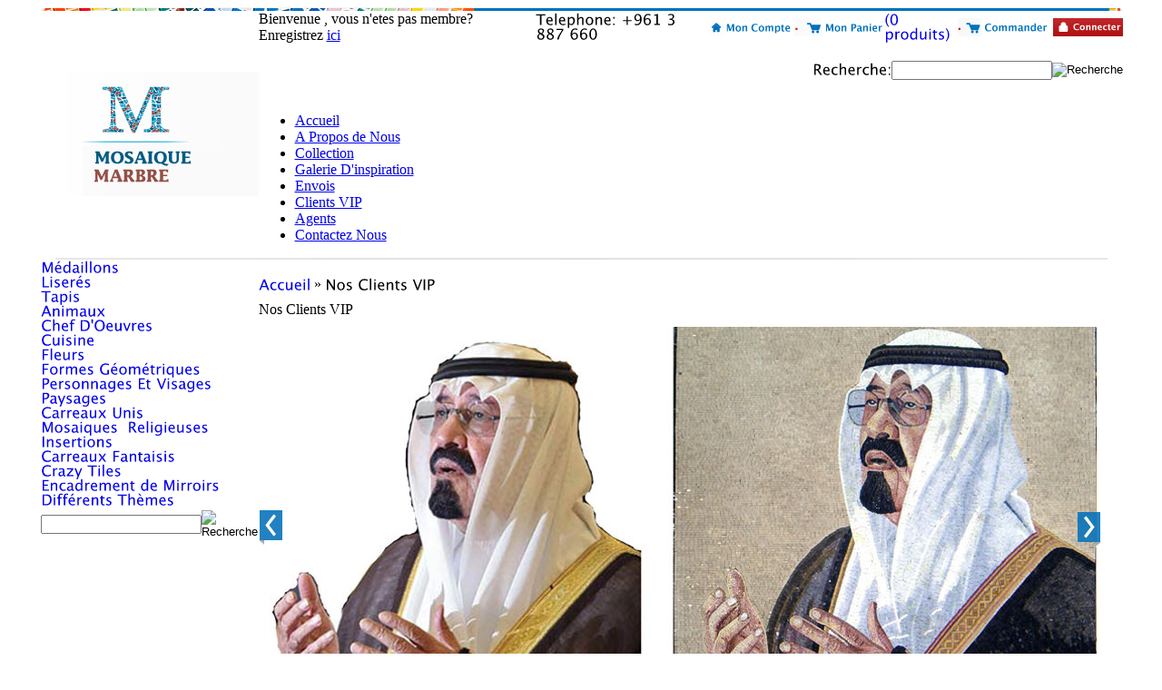

--- FILE ---
content_type: text/html
request_url: http://www.mosaiquemarbre.com/vip.php?osCsid=qgk7vpogdu2os3rp5ga028on07
body_size: 34355
content:
<!DOCTYPE html PUBLIC "-//W3C//DTD HTML 4.01 Transitional//EN"
   "http://www.w3.org/TR/html4/loose.dtd">
<html dir="LTR" lang="fr">
<head>
<script type="text/javascript">
  var _gaq = _gaq || [];
  _gaq.push(['_setAccount', 'UA-492863-2']);
  _gaq.push(['_trackPageview']);

  (function() {
    var ga = document.createElement('script'); ga.type = 'text/javascript'; ga.async = true;
    ga.src = ('https:' == document.location.protocol ? 'https://ssl' : 'http://www') + '.google-analytics.com/ga.js';
    var s = document.getElementsByTagName('script')[0]; s.parentNode.insertBefore(ga, s);
  })();

</script>
<base href="https://www.mosaiquemarbre.com/index.php">
<!-- RCI [BOM] -headertags-addswitch : includes/runtime/headertags/CDS_headertags_addswitch.php -->
<!-- RCI [EOM] -headertags-addswitch : includes/runtime/headertags/CDS_headertags_addswitch.php -->
<!-- RCI [BOM] -headertags-addswitch : includes/runtime/headertags/FDMS_headertags_addswitch.php -->
<!-- RCI [EOM] -headertags-addswitch : includes/runtime/headertags/FDMS_headertags_addswitch.php -->
 <meta http-equiv="Content-Type" content="text/html; charset=iso-8859-1">
 <title>Clients VIP | Mosaique Marbre</title>
 <meta name="Description" content="Mosa&#239;que Marbre a des clients internationaux et r&#233;gionaux. Nous avons cr&#233;&#233; des &#339;uvres d'art remarquables pour les palais, les mus&#233;es, les h&#244;tels et plus encore.">
 <meta name="Keywords" content="">
 <meta name="robots" content="noodp">
 <meta name="revisit-after" content="30 days">
 <meta name="generator" content="Loaded Commerce B2B v6.5.1">
 <!-- EOF: Generated Meta Tags -->
	<script type="text/javascript" src="engine1/jquery.js"></script>
    <script type="text/javascript" src="js/cufon-yui.js"></script>
    <script src="js/Lucida_500.font.js" type="text/javascript"></script>
   <script type="text/javascript">
      Cufon.replace('span', { fontFamily: 'Lucida', hover: true });
   </script>
<link rel="stylesheet" type="text/css" href="templates/cre65_ats/stylesheet.css">
<script type="text/javascript" src="http://ajax.googleapis.com/ajax/libs/jquery/1.6.2/jquery.min.js"></script>
<script type="text/javascript">
  if (typeof jQuery == 'undefined') {
    //alert('You are running a local copy of jQuery!');
    document.write(unescape("%3Cscript src='includes/javascript/jquery-1.6.2.min.js' type='text/javascript'%3E%3C/script%3E"));
  }
</script>
<!-- RCI [BOM] -global-head : includes/runtime/global/GA_global_head.php -->
<!-- Google Analytics RCI start -->
<!-- Google Analytics Not Active! -->
<!-- Google Analytics RCI end -->
<!-- RCI [EOM] -global-head : includes/runtime/global/GA_global_head.php -->
<!-- RCI [BOM] -global-head : includes/runtime/global/jquery_global_head.php -->
<!-- RCI [EOM] -global-head : includes/runtime/global/jquery_global_head.php -->
<!-- RCI [BOM] -global-head : includes/runtime/global/prettyPhoto_global_head.php -->
<!-- RCI [EOM] -global-head : includes/runtime/global/prettyPhoto_global_head.php -->
<!--[if IE]>
<style type="text/css">
.template-button-left, .template-button-middle, .template-button-right {
  height: 28px;
}
</style>
<![endif]-->
</head>
<body>
<!-- ClickTale Top part -->
<script type="text/javascript">
var WRInitTime=(new Date()).getTime();
</script>
<!-- ClickTale end of Top part -->
<div id="main-content">
<!-- warnings //-->
<!-- warning_eof //-->
<!-- RCI [BOM] -mainpage-top : includes/runtime/mainpage/login_mainpage_top.php -->
<!-- RCI [EOM] -mainpage-top : includes/runtime/mainpage/login_mainpage_top.php -->
<!-- RCI [BOM] -mainpage-top : includes/runtime/mainpage/sss_mainpage_top.php -->
<!-- RCI [EOM] -mainpage-top : includes/runtime/mainpage/sss_mainpage_top.php -->
<!-- header //-->
<!-- header //-->
 
    <table width="1193" cellpadding="0" cellspacing="0" border="0" align="center">
      <tr>
      	<td align="center"><img src="images/top_bar.png" border="0" alt="" width="1193" height="4"></td>
      </tr>
      <tr>
      	<td>
        	<table border="0" cellpadding="0" cellspacing="0" width="100%">
            	<tr>
                	<td width="150" style="padding-left:5px;"><a href="/"><img src="images/logo.png" border="0" alt="" width="236" height="137"></a></td>
                    <td width="100%" class="mainheader" valign="top">
                    	<table border="0" cellpadding="0" cellspacing="0" width="100%">
                        	<tr>
                            	<td class="small_home_text">Bienvenue , vous n'etes pas membre? Enregistrez <a href="https://www.mosaiquemarbre.com/create_account.php">ici</a></td>
                                <td align="right">
                                	<table border="0" cellpadding="0" cellspacing="0">
                                    	<tr>
                                            <td class="tollfree"><span>Telephone: +961 3 887 660</span></td>
                                            <td> 
                                                <!--start http://www.livehelpnow.net  -->
                                                <!--This DIV object will show the live chat button, have it placed in the location on your website where you would like the live chat button to show-->
                                                <div id="lhnContainer" style="text-align: center;">
                                                <div id="lhnChatButton"></div>
                                                </div>
                                                <script type="text/javascript" src="chat.js"></script>
</td>
                                            <td><a href="https://www.mosaiquemarbre.com/account.php"><img src="images/myaccount.png" border="0" alt="" width="107" height="20"></a></td>
                                            <td><a href="https://www.mosaiquemarbre.com/shopping_cart.php"><img src="images/mycart.png" border="0" alt="" width="86" height="20"></a></td>
                                            <td>
                                            	<a href=https://www.mosaiquemarbre.com/shopping_cart.php><span class='cartcontent'>(0 produits)</span></a>                                            </td>
                                            <td><a href="https://www.mosaiquemarbre.com/checkout_confirmation.php"><img src="images/checkout.png" border="0" alt="" width="105" height="20"></a></td>
                                            <td>
                                            	 <a href="https://www.mosaiquemarbre.com/login.php" class="headerNavigation"><img src="images/login.png" border="0" alt="" width="77" height="20"></a>      
                                            </td>
                                        </tr>
                                    </table>
                                </td>
                            </tr>
                             <tr>
                            	<td colspan="2" height="60" style="padding-left:40px;">
                                	<table border="0" cellpadding="0" cellspacing="0" width="100%">
                                    	<tr>
                                        	<td width="50%" align="left"></td>
                                            <td width="50%" align="right">
                                            	<!-- Search here -->
                                                	<table border="0" cellpadding="0" cellspacing="0">
                                                    	<tr>
                                                            <td>
                                                            <form name="quick_find" action="https://www.mosaiquemarbre.com/advanced_search_result.php" method="get"><table border='0' cellpadding='0' cellspacing='0'><tr><td class='search-title'><span>Recherche:</span></td><td><input type="text" name="keywords" class="search-textfield"></td><td><input type="image" src="templates/cre65_ats/images/buttons/french/button_quick_find.gif" alt="Recherche" title=" Recherche "></td></tr></table>                                                                </form>
                                                              </td>
                                                            </tr>
                                                    </table>
                                                <!-- /end Search -->
                                            </td>
                                        </tr>
                                    </table>
                                </td>
                            </tr>
                            <tr>
                            	<td colspan="2">
                                <div id="navigation">
                                <ul class="headertabs"> 
                                        <li><a href="/">Accueil</a></li>
                                        <li><a href="https://www.mosaiquemarbre.com/cms.php">A Propos de Nous</a></li>
                                        <li><a href="https://www.mosaiquemarbre.com/collection.php">Collection</a></li>
                                        <li><a href="https://www.mosaiquemarbre.com/inspiration.php">Galerie D'inspiration</a></li>
                                        <li><a href="https://www.mosaiquemarbre.com/pages.php?pID=3">Envois</a></li>
                                       <li><a href="https://www.mosaiquemarbre.com/vip.php">Clients VIP</a></li>
                                        
                                        <li><a href="https://www.mosaiquemarbre.com/agents.php">Agents</a></li>
                                        <li><a href="https://www.mosaiquemarbre.com/contact_us.php">Contactez Nous</a></li>
                            </ul>
                                    </div>
                                </td>
                            </tr>
                        </table>
                    </td>
                </tr>
            </table>
        </td>
      </tr>
      <tr>
      	<td align="center"><img src="images/top_line.jpg" border="0" alt="" width="1159" height="2"></td>
      </tr>
      <tr>
        <td>
          <!-- header_eof //-->

<!-- header_eof //--><!-- header_eof //-->
<!-- body //-->
<table border="0" width="100%" cellspacing="0" cellpadding="0">
  <tr>
          <td width="238" valign="top" class="maincont_left_td">
        <table border="0" width="238" cellspacing="0" cellpadding="0" class="leftbar_tb">
        <!-- left_navigation //-->
          <!-- categories //-->
  <tr>
    <td valign="top">
    <table border="0" width="100%" cellspacing="0" cellpadding="0" class="Left_infoBox">
  <tr>
<td class="BoxBorderLeft"><img src="images/pixel_trans.gif" border="0" alt="" width="1" height="1"></td><td><table border="0" width="100%" cellspacing="0" cellpadding="0" class="Left_infoBoxContents">
  <tr>
    <td><img src="images/pixel_trans.gif" border="0" alt="" width="100%" height="1"></td>
  </tr>
  <tr>
    <td align="left" class="boxText" >
<table border="0" width="222" cellspacing="0" cellpadding="0">
<tr><td class="Left_category"><span><a href="https://www.mosaiquemarbre.com/index.php?cPath=6">Médaillons</a></span></td></tr>
<tr><td class="Left_category"><span><a href="https://www.mosaiquemarbre.com/index.php?cPath=10">Liserés</a></span></td></tr>
<tr><td class="Left_category"><span><a href="https://www.mosaiquemarbre.com/index.php?cPath=24">Tapis</a></span></td></tr>
<tr><td class="Left_category"><span><a href="https://www.mosaiquemarbre.com/index.php?cPath=5">Animaux</a></span></td></tr>
<tr><td class="Left_category"><span><a href="https://www.mosaiquemarbre.com/index.php?cPath=26">Chef D'Oeuvres</a></span></td></tr>
<tr><td class="Left_category"><span><a href="https://www.mosaiquemarbre.com/index.php?cPath=31">Cuisine</a></span></td></tr>
<tr><td class="Left_category"><span><a href="https://www.mosaiquemarbre.com/index.php?cPath=25">Fleurs</a></span></td></tr>
<tr><td class="Left_category"><span><a href="https://www.mosaiquemarbre.com/index.php?cPath=23">Formes Géométriques</a></span></td></tr>
<tr><td class="Left_category"><span><a href="https://www.mosaiquemarbre.com/index.php?cPath=4">Personnages Et Visages</a></span></td></tr>
<tr><td class="Left_category"><span><a href="https://www.mosaiquemarbre.com/index.php?cPath=60">Paysages</a></span></td></tr>
<tr><td class="Left_category"><span><a href="https://www.mosaiquemarbre.com/index.php?cPath=83">Carreaux Unis</a></span></td></tr>
<tr><td class="Left_category"><span><a href="https://www.mosaiquemarbre.com/index.php?cPath=28">Mosaiques  Religieuses</a></span></td></tr>
<tr><td class="Left_category"><span><a href="https://www.mosaiquemarbre.com/index.php?cPath=30">Insertions</a></span></td></tr>
<tr><td class="Left_category"><span><a href="https://www.mosaiquemarbre.com/index.php?cPath=32">Carreaux Fantaisis</a></span></td></tr>
<tr><td class="Left_category"><span><a href="https://www.mosaiquemarbre.com/index.php?cPath=84">Crazy Tiles</a></span></td></tr>
<tr><td class="Left_category"><span><a href="https://www.mosaiquemarbre.com/index.php?cPath=33">Encadrement de Mirroirs</a></span></td></tr>
<tr><td class="Left_category"><span><a href="https://www.mosaiquemarbre.com/index.php?cPath=64">Différents Thèmes</a></span></td></tr>
</table></td>
  </tr>
  <tr>
    <td><img src="images/pixel_trans.gif" border="0" alt="" width="100%" height="1"></td>
  </tr>
</table>
</td><td class="BoxBorderRight"><img src="images/pixel_trans.gif" border="0" alt="" width="1" height="1"></td>  </tr>
</table>
<table border="0" width="100%" cellspacing="0" cellpadding="0" class="Left_infoBoxFooter">
  <tr>
    <td class="Left_infoBoxFooterLeft"><img src="templates/cre65_ats/images/infobox/infobox_footer_left.png" border="0" alt=""></td>
    <td class="Left_infoBoxFooterCenter"><img src="images/pixel_trans.gif" border="0" alt="" width="100%" height="1"></td>
    <td class="Left_infoBoxFooterRight"><img src="templates/cre65_ats/images/infobox/infobox_footer_right.png" border="0" alt=""></td>
  </tr>
</table>
    </td>
  </tr>
  <!-- categories_eof //--><!-- search //-->
<tr>
  <td>
<table border="0" width="100%" cellspacing="0" cellpadding="0" class="Left_infoBox">
  <tr>
<td class="BoxBorderLeft"><img src="images/pixel_trans.gif" border="0" alt="" width="1" height="1"></td><td><table border="0" width="100%" cellspacing="0" cellpadding="0" class="Left_infoBoxContents">
  <tr>
    <td><img src="images/pixel_trans.gif" border="0" alt="" width="100%" height="1"></td>
  </tr>
  <tr>
    <td align="center" class="boxText" ><form name="quick_find" action="https://www.mosaiquemarbre.com/advanced_search_result.php" method="get"><table border='0' cellpadding='0' cellspacing='0'><tr><td><input type="text" name="keywords" class="search-textfield"></td><td><input type="image" src="templates/cre65_ats/images/buttons/french/button_quick_find.gif" alt="Recherche" title=" Recherche "></td></tr></table></form></td>
  </tr>
  <tr>
    <td><img src="images/pixel_trans.gif" border="0" alt="" width="100%" height="1"></td>
  </tr>
</table>
</td><td class="BoxBorderRight"><img src="images/pixel_trans.gif" border="0" alt="" width="1" height="1"></td>  </tr>
</table>
<table border="0" width="100%" cellspacing="0" cellpadding="0" class="Left_infoBoxFooter">
  <tr>
    <td class="Left_infoBoxFooterLeft"><img src="templates/cre65_ats/images/infobox/infobox_footer_left.png" border="0" alt=""></td>
    <td class="Left_infoBoxFooterCenter"><img src="images/pixel_trans.gif" border="0" alt="" width="100%" height="1"></td>
    <td class="Left_infoBoxFooterRight"><img src="templates/cre65_ats/images/infobox/infobox_footer_right.png" border="0" alt=""></td>
  </tr>
</table>
  </td>
</tr>
<!-- search eof//-->        <!-- left_navigation_eof //-->
      </table></td>
          <!-- content //-->
    <td width="100%" valign="top" class="midcontent"><BR>
           <link rel="stylesheet" type="text/css" href="engine1/style.css" media="screen" />
	<style type="text/css">a#vlb{display:none}</style>
<table border="0" cellpadding="0" cellspacing="0" width="100%">
<tr>
      	<td>
        	 <table border="0" width="100%" cellspacing="0" cellpadding="0">
        <tr class="headerNavigation">
            <td class="headerNavigation"><span><a href="https://www.mosaiquemarbre.com/index.php" class="headerNavigation">Accueil</a></span> &raquo; <span class="red-title">Nos Clients VIP</span></td>
        </tr>
      </table>
        </td>
      </tr>
      <tr>
        <td><img src="images/pixel_trans.gif" border="0" alt="" width="100%" height="10"></td>
      </tr>
       <tr>
        <td><table border="0" width="100%" cellspacing="0" cellpadding="0">
          <tr>
            <td class="pageHeading">Nos Clients VIP</td>
          </tr>
        </table></td>
      </tr>
      <tr>
        <td><img src="images/pixel_trans.gif" border="0" alt="" width="100%" height="10"></td>
      </tr>
	<tr>
    	<td style="padding-left:5px;">
        	<div id="wowslider-container1">
	<div class="ws_images">
    <a href="#"><img src="images/banners/vip_banner_6.jpg" alt="Gift to the King of Saudi Arabia" title="Gift to the King of Saudi Arabia" id="wows0"/></a>
<a href="#"><img src="images/Our Mosaics are installed in Prestigious Museums.jpg" alt="Our Mosaics are installed in Prestigious Museums" title="Our Mosaics are installed in Prestigious Museums" id="wows1"/></a>
<a href="#"><img src="images/banners/vip_banner_13.jpg" alt="Harley Davidson" title="Harley Davidson" id="wows2"/></a>
<a href="#"><img src="images/banners/vip_banner_5.jpg" alt="Castle Entrance In Dubai" title="Castle Entrance In Dubai" id="wows3"/></a>
<a href="#"><img src="images/banners/vip_banner_7.jpg" alt="VIP 7" title="VIP 7" id="wows4"/></a>
<a href="#"><img src="images/banners/vip_banner_11.jpg" alt="Private Steam Room & Pool Mosaics" title="Private Steam Room & Pool Mosaics" id="wows5"/></a>
<a href="#"><img src="images/Royal Academy of Music Floor (London)1.jpg" alt="Replicating Ancient Mosaic Floors" title="Replicating Ancient Mosaic Floors" id="wows6"/></a>
<a href="#"><img src="images/Royal Academy of Music Floor (London).jpg" alt="Royal Academy of Music Floor (London)" title="Royal Academy of Music Floor (London)" id="wows7"/></a>
<a href="#"><img src="images/banners/vip_banner_8.jpg" alt="The Royal Academy of Music - London" title="The Royal Academy of Music - London" id="wows8"/></a>
<a href="#"><img src="images/banners/banner_vip_4.jpg" alt="Castle Restoration in Paris" title="Castle Restoration in Paris" id="wows9"/></a>
<a href="#"><img src="images/Minister Sehnaoui's Patio.jpg" alt="Minister Sehnaoui's Patio" title="Minister Sehnaoui's Patio" id="wows10"/></a>
<a href="#"><img src="images/banners/Aridi_Mosaic_Canada_1.jpg" alt="N.Aridi Mansion (Canada)" title="N.Aridi Mansion (Canada)" id="wows11"/></a>
<a href="#"><img src="images/banners/vip_banner_9.jpg" alt="Jurys Clifton Ford Hotel" title="Jurys Clifton Ford Hotel" id="wows12"/></a>
<a href="#"><img src="images/banners/vip_banner_12.jpg" alt="H & M" title="H & M" id="wows13"/></a>
<a href="#"><img src="images/M_Gergawi_mosaic.jpg" alt="His Highness M. Gergawi Swimming Pool" title="His Highness M. Gergawi Swimming Pool" id="wows14"/></a>
<a href="#"><img src="images/banners/Aridi_Mosaic_Canada_2.jpg" alt="N.Aridi Mansion (Canada)" title="N.Aridi Mansion (Canada)" id="wows15"/></a>
<a href="#"><img src="images/banners/vip_banner_10.jpg" alt="Private Steam Room & Pool Mosaics" title="Private Steam Room & Pool Mosaics" id="wows16"/></a>
</div>
	</div>
	<script type="text/javascript" src="engine1/script.js"></script>
        </td>
    </tr>
    <tr><td height="5">&nbsp;</td></tr>
    <tr><td class="red-title"><strong>Nos clients, notre fierté</strong></td></tr>
    <tr><td class="main"><BR />Nous sommes très fiers de notre sélection de clients internationaux et régionaux, pour lesquels nous avons traiteur, au fil des ans.  Il s'agit notamment de: <BR /><BR /></td></tr>
    <tr>
    	<td><div id="vip">
        	<table border="0" cellpadding="2" cellspacing="2" width="100%">
            	<tr>
                	<td colspan="50%" style="line-height:18px; font-size:12px;">
                    	<table border="0" cellpadding="3" cellspacing="3">
                        	<tr>
                            	<td class="blue">Brembat di Sopra Coloseum - Rome</td>
                            </tr>
                            <tr>
                            	<td class="blue">Casino Mulino- The second largest casino in Europe</td>
                            </tr>
                            <tr>
                            	<td class="blue">Deputy Hadi Hbeish- Lebanon</td>
                            </tr>
                            <tr>
                            	<td class="blue">Dubai Execution office</td>
                            </tr>
                            <tr>
                            	<td class="blue">Lebanon National Museum</td>
                            </tr>
                            <tr>
                            	<td class="blue">Maryland Seal- USA</td>
                            </tr>
                            <tr>
                            	<td class="blue">Minister Suleiman Frangieh - Lebanon</td>
                            </tr>
                            <tr>
                            	<td class="blue">Mr. & Mrs. Carlos Ghosn- Lebanon</td>
                            </tr>
                            <tr>
                            	<td class="blue">Mr. Mohamed El Gergawi- the vice ruler of Dubai</td>
                            </tr>
                            <tr>
                            	<td class="blue">Harrods London</td>
                            </tr>
                        </table>
                    </td>
                    <td colspan="50%" style="line-height:18px; font-size:12px;">
                    	<table border="0" cellpadding="3" cellspacing="3">
                        	<tr>
                            	<td class="blue">Oger International</td>
                            </tr>
                           
                            <tr>
                            	<td class="blue">Prince Charles Homeopathic Hospital</td>
                            </tr>
                            <tr>
                            	<td class="blue">Princess Alia of Jordan</td>
                            </tr>
                            <tr>
                            	<td class="blue">Royal Academy of Music- London</td>
                            </tr>
                            <tr>
                            	<td class="blue">The Brands Mall</td>
                            </tr>
                            <tr>
                            	<td class="blue">The Hilton Hotels</td>
                            </tr>
                            <tr>
                            	<td class="blue">The President of Congo</td>
                            </tr>
                            <tr>
                            	<td class="blue">UAE’s Defense Minister</td>
                            </tr>
                             
                            
                        </table>
                    </td>
                </tr>
            </table>
        <BR />
        </div></td>
    </tr>
</table>       <BR /><BR /><BR /><BR /><BR /><BR /><BR /><BR /><BR /><BR /><BR /><BR /><BR /><BR /><BR /><BR /><table border="0" cellpadding="0" cellspacing="0" width="98%" align="center" id="footer-links">
	<tr>
    	<td width="224" style="line-height:20px;" valign="top">
        	<table border="0" cellpadding="0" cellspacing="4">
            	<tr><td class="footer-header"><strong>Pour Nous Connaitre</strong></td></tr>
                <tr><td>&nbsp;</td></tr>
                 <tr>
                	<td class="footer"><a href="https://www.mosaiquemarbre.com/cms.php">A Propos de Nous</a></td>
                </tr>
                 <tr>
                	<td class="footer"><a href="https://www.mosaiquemarbre.com/testimonials.php">Témoignages</a></td>
                </tr>
                 <tr>
                	<td class="footer"><a href="https://www.mosaiquemarbre.com/vip.php">Clients Vip</a></td>
                </tr>
                <tr>
                	<td class="footer"><a href="https://www.mosaiquemarbre.com/exhibitions.php">Expositions</a></td>
                </tr>
                <tr>
                	<td class="footer"><a href="#">La Presse et Les Mass Media </a></td>
                </tr>
                 <tr>
                	<td class="footer"><a href="https://www.mosaiquemarbre.com/pages.php?pID=4">Garantie A Vie</a></td>
                </tr>
                 <tr>
                	<td class="footer"><a href="https://www.mosaiquemarbre.com/pages.php?pID=12">Conditions de Retour </a></td>
                </tr>
                <tr>
                	<td class="footer"><a href="https://www.mosaiquemarbre.com/pages.php?pID=2">Conditions Privées</a></td>
                </tr>
                <tr>
                	<td class="footer"><a href="https://www.mosaiquemarbre.com/pages.php?pID=1">Conditions Particulières</a></td>
                </tr>
                <tr>
                	<td class="footer"><a href="https://www.mosaiquemarbre.com/fss_forms_detail.php?forms_id=5">Carrières</a></td>
                </tr>
                <tr>
                	<td class="footer"><a href="https://www.mosaiquemarbre.com/fss_forms_detail.php?forms_id=3">Dites Nous Ce Que Vous Pensez</a></td>
                </tr>
                <tr>
                	<td class="footer"><a href="https://www.mosaiquemarbre.com/news.php">Nouvelles D'entreprise</a></td>
                </tr>
                 <tr>
                	<td class="footer"><a href="/blog/">Blog</a></td>
                </tr>
            </table>
        </td>
         <td valign="top" style="padding-left:10px; padding-right:10px;"><img src="images/vline.png" border="0" alt="" width="18" height="243"></td>
        <td width="224" style="line-height:20px;" valign="top">
        	<table border="0" cellpadding="0" cellspacing="4">
            	<tr><td class="footer-header"><strong>Gagner de L'argent Avec Nous</strong></td></tr>
                 <tr><td>&nbsp;</td></tr>
            	<tr>
                	<td class="footer"><a href="https://www.mosaiquemarbre.com/affiliate_affiliate.php">Filiales</a></td>
                </tr>
                <tr>
                	<td class="footer"><a href="https://www.mosaiquemarbre.com/pages.php?pID=15">Architectes</a></td>
                </tr>
                 <tr>
                	<td class="footer"><a href="https://www.mosaiquemarbre.com/pages.php?pID=15">Décorateur D'interieur</a></td>
                </tr>
                 <tr>
                	<td class="footer"><a href="https://www.mosaiquemarbre.com/pages.php?pID=15">Revendeurs</a></td>
                </tr>
            </table>
        </td>
        <td valign="top" style="padding-left:10px; padding-right:10px;"><img src="images/vline.png" border="0" alt="" width="18" height="243"></td>
         <td width="224" style="line-height:20px;" valign="top">
        	<table border="0" cellpadding="0" cellspacing="4">
            	<tr><td class="footer-header"><strong>Acheter De Nous</strong></td></tr>
                 <tr><td>&nbsp;</td></tr>
            	<tr>
                	<td class="footer"><a href="https://www.mosaiquemarbre.com/collection.php">Collections de Mosaique</a></td>
                </tr>
                <tr>
                	<td class="footer"><a href="https://www.mosaiquemarbre.com/products_new.php">Nos Dernières Créations</a></td>
                </tr>
                <tr>
                	<td class="footer"><a href="https://www.mosaiquemarbre.com/custom_mosaic.php">Création Sur Commande</a></td>
                </tr>
                 <tr>
                	<td class="footer"><a href="https://www.mosaiquemarbre.com/pages.php?pID=8">Catalogues</a></td>
                </tr>
                 <tr>
                	<td class="footer"><a href="https://www.mosaiquemarbre.com/inspiration.php">Région D'inspiration</a></td>
                </tr>
                 <tr>
                	<td class="footer"><a href="https://www.mosaiquemarbre.com/pages.php?pID=6">Mosaiques Coupées A La Main</a></td>
                </tr>
                 <tr>
                	<td class="footer"><a href="https://www.mosaiquemarbre.com/pages.php?pID=9">Palette de Couleur</a></td>
                </tr>
                <tr>
                	<td class="footer"><a href="https://www.mosaiquemarbre.com/pages.php?pID=11">Les Impacts de la Mosaique</a></td>
                </tr>
                <tr>
                	<td class="footer"><a href="https://www.mosaiquemarbre.com/specials.php">Offres Spéciales</a></td>
                </tr>
                <tr>
                	<td class="footer"><a href="https://www.mosaiquemarbre.com/pages.php?pID=3">Nos Envoies Dans Le Monde</a></td>
                </tr>
                <tr>
                	<td class="footer"><a href="https://www.mosaiquemarbre.com/agents.php">Nos Agents Dans Le Monde</a></td>
                </tr>
            </table>
        </td>
         <td valign="top" style="padding-left:10px; padding-right:10px;"><img src="images/vline.png" border="0" alt="" width="18" height="243"></td>
        <td width="224" style="line-height:20px;" valign="top">
        	<table border="0" cellpadding="0" cellspacing="4">
            	<tr><td class="footer-header"><strong>Outils</strong></td></tr>
                 <tr><td>&nbsp;</td></tr>
            	<tr>
                	<td class="footer"><a href="https://www.mosaiquemarbre.com/sitemap.php">Sitemap</a></td>
                </tr>
                <tr>
                	<td class="footer"><a href="https://www.mosaiquemarbre.com/account.php">Le Coin Des Membres</a></td>
                </tr>
                 <tr>
                	<td class="footer"><a href="https://www.mosaiquemarbre.com/my_points_help.php">Points et Récompenses</a></td>
                </tr>
                 <tr>
                	<td class="footer"><a href="https://www.mosaiquemarbre.com/pages.php?pID=14">Conversion Des Taux</a></td>
                </tr>
                 <tr>
                	<td class="footer"><a href="https://www.mosaiquemarbre.com/pages.php?pID=10">Numero de Suivi</a></td>
                </tr>
                <tr>
                	<td class="footer"><a href="https://www.mosaiquemarbre.com/faq.php">FAQ</a></td>
                </tr>
                 <tr>
                	<td class="footer"><a href="https://www.mosaiquemarbre.com/pages.php?pID=16">Guide de Pose</a></td>
                </tr>
                <tr>
                	<td class="footer"><a href="http://www.livehelpnow.net/lhn/lcv.aspx?d=0&ms=&zzwindow=0&lhnid=10644&custom1=&custom2=&custom3=&time=6/1/2012%207:03:49%20AM" target="_blank">Conversation En Direct</a></td>
                </tr>
                <tr>
                	<td class="footer"><a href="https://www.mosaiquemarbre.com/contact_us.php">Contactez Nous</a></td>
                </tr>
            </table>
        </td>
    </tr>
</table>
<BR /><BR />    </td>
    <!-- content_eof //-->
      </tr>
</table>
<!-- body_eof //-->
<!-- footer //-->
<!-- RCI [BOM] -footer-top : includes/runtime/footer/incentibox_footer_top.php -->
<!-- RCI [EOM] -footer-top : includes/runtime/footer/incentibox_footer_top.php -->
<!-- RCI [BOM] -footer-top : includes/runtime/footer/sss_footer_top.php -->
<!-- RCI [EOM] -footer-top : includes/runtime/footer/sss_footer_top.php -->
  <table width="100%" border="0" cellspacing="0" cellpadding="0" align="center">   
    <tr>
      	<td align="center" colspan="2"><img src="images/footer_line.png" border="0" alt="" width="1185" height="3"></td>
      </tr>
    <tr>
      <td width="134" valign="top" style="padding-top:15px; padding-left:5px;" align="left">All Rights Reserved 2012</td>
      <td style="padding-top:10px;">
        <table align="center" width="100%" border="0" cellspacing="0" cellpadding="2">
          <tr>
            <td align="center" valign="middle"><table><tr><td><span class="txtSmall">Select Your Language</span></td><td><img src="images/languages.png" border="0" usemap="#Map3" /></td></tr></table></td>
          </tr>
        </table>
      </td>
    </tr>
    <tr>
  </table>
        </td>
    </tr>
  </table>
  <map name="Map3" id="Map3"><area shape="rect" coords="2,0,23,20" title="French" href="http://www.mosaiquemarbre.com" target="_blank" alt="Mosaiquemarbre.com" />
<area shape="rect" coords="35,0,55,20" href="http://www.marmolmosaico.com/" title="Spanish" alt="marmolmosaico.com" target="_blank" />
<area shape="rect" coords="67,0,89,20" href="http://www.marmormosaik.ch/" title="Dutch" alt="marmormosaik.ch" target="_blank" />
<area shape="rect" coords="101,0,122,20" href="http://www.mosaicmarble.com.sa" title="Arabic" alt="mosaicmarble.com.sa" target="_blank" />
<area shape="rect" coords="135,0,157,20" href="http://www.marmoremosaic.com/" title="Portugues" alt="marmoremosaic.com" target="_blank" />
<area shape="rect" coords="169,0,190,20" href="http://www.marmomosaico.com/" title="Italian" alt="marmomosaico.com" target="_blank" />
<area shape="rect" coords="203,0,223,20" href="http://www.mosaikmarmor.com/" title="Deutch" alt="mosaikmarmor.com" target="_blank" />
<area shape="rect" coords="235,0,282,20" href="http://www.mozaiekmarmer.nl" title="Danish" alt="mozaiekmarmer.nl" target="_blank" /></map>
<!-- footer_eof //-->
</div>
<!-- RCI [BOM] -global-footer : includes/runtime/global/GA_global_footer.php -->
<!-- Google Analytics Footer RCI start -->
<!-- Google Analytics Not Active! -->
<!-- Google Analytics Footer RCI end -->
<!-- RCI [EOM] -global-footer : includes/runtime/global/GA_global_footer.php -->
<!-- RCI [BOM] -global-footer : includes/runtime/global/PSLIDESHOW_global_footer.php -->
<!-- RCI [EOM] -global-footer : includes/runtime/global/PSLIDESHOW_global_footer.php -->
<!-- RCI [BOM] -global-footer : includes/runtime/global/prettyPhoto_global_footer.php -->
<!-- RCI [EOM] -global-footer : includes/runtime/global/prettyPhoto_global_footer.php -->
</body>
</html>

--- FILE ---
content_type: application/javascript
request_url: https://www.mosaiquemarbre.com/js/Lucida_500.font.js
body_size: 16272
content:
/*!
 * The following copyright notice may not be removed under any circumstances.
 * 
 * Copyright:
 * Copyright 1997 Bigelow & Holmes Inc. U.S. Pat. Des. 289,420. All rights
 * reserved.
 * 
 * Trademark:
 * Lucida is a registered trademark of Bigelow & Holmes Inc.
 */
Cufon.registerFont({"w":227,"face":{"font-family":"Lucida","font-weight":400,"font-stretch":"normal","units-per-em":"360","panose-1":"0 0 0 0 0 0 0 0 0 0","ascent":"288","descent":"-72","x-height":"4","bbox":"-32 -340 318 76.2045","underline-thickness":"0","underline-position":"0","unicode-range":"U+0020-U+00FF"},"glyphs":{" ":{"w":113},"!":{"d":"40,0r0,-35r34,0r0,35r-34,0xm44,-69r-4,-191r34,0r-4,191r-26,0","w":113},"\"":{"d":"24,-191r-4,-87r34,0r-4,87r-26,0xm85,-191r-5,-87r35,0r-4,87r-26,0","w":134},"#":{"d":"36,0r19,-78r-52,0r4,-22r54,0r15,-60r-57,0r4,-22r58,0r20,-78r22,0r-19,78r46,0r19,-78r23,0r-20,78r53,0r-4,22r-54,0r-15,60r57,0r-5,22r-58,0r-19,78r-23,0r20,-78r-46,0r-20,78r-22,0xm83,-100r46,0r16,-60r-47,0"},"$":{"d":"185,-73v0,40,-26,66,-60,73r0,22r-18,0r0,-22v-21,0,-43,-5,-69,-15r0,-29v26,12,49,18,69,18r0,-93v-37,-26,-59,-34,-61,-79v-2,-36,26,-60,61,-62r0,-22r18,0r0,22v17,0,35,4,56,12r0,28v-22,-10,-41,-15,-56,-16r0,92v30,22,60,28,60,71xm125,-28v27,-8,38,-36,24,-60v-4,-5,-11,-12,-24,-21r0,81xm107,-155r0,-80v-29,8,-38,35,-25,59v4,6,13,13,25,21"},"%":{"d":"4,7r205,-274r27,0r-205,274r-27,0xm113,-195v0,37,-21,65,-56,65v-35,0,-55,-28,-55,-65v0,-37,19,-65,55,-65v36,0,56,28,56,65xm57,-243v-40,1,-39,95,0,96v22,-1,30,-23,30,-48v0,-24,-8,-48,-30,-48xm239,-65v0,38,-20,66,-57,65v-35,0,-54,-29,-54,-65v0,-37,20,-65,55,-65v36,-1,56,28,56,65xm183,-113v-40,1,-39,96,0,96v22,0,30,-23,30,-48v0,-24,-8,-48,-30,-48","w":240},"&":{"d":"122,-267v32,-1,59,22,58,53v0,26,-19,49,-57,68v17,31,38,59,61,86v13,-17,17,-45,16,-78r34,0v0,38,-11,71,-34,99v11,13,23,26,36,39r-49,0r-13,-15v-56,47,-161,15,-161,-62v0,-40,21,-68,63,-82v-36,-50,-12,-107,46,-108xm88,-138v-69,20,-40,122,24,118v16,0,32,-5,47,-16v-25,-30,-49,-64,-71,-102xm147,-214v1,-16,-12,-27,-27,-27v-39,0,-28,45,-10,73v25,-11,37,-27,37,-46","w":251},"'":{"d":"28,-182r-8,-96r43,0r-9,96r-26,0","w":82},"(":{"d":"104,-254v-64,57,-65,225,0,282r0,24v-69,-41,-109,-167,-60,-259v16,-30,35,-54,60,-71r0,24","w":117},")":{"d":"13,28v65,-57,64,-225,0,-282r0,-24v69,42,109,168,60,260v-16,30,-35,53,-60,70r0,-24","w":117},"*":{"d":"146,-227r8,25r-53,12v0,-7,-1,-11,-5,-15xm137,-147r-22,15r-27,-47v6,-1,10,-4,12,-9xm58,-132r-21,-15r36,-41v2,5,7,8,13,9xm19,-202r8,-25r50,22v-3,4,-7,9,-4,15xm74,-260r26,0r-6,54v-4,-3,-11,-2,-15,0","w":173},"+":{"d":"130,0r0,-91r-91,0r0,-26r91,0r0,-91r26,0r0,91r91,0r0,26r-91,0r0,91r-26,0","w":286},",":{"d":"35,56r0,-13v12,-2,18,-20,17,-43r-17,0r0,-43r44,0v3,50,-2,99,-44,99","w":113},"-":{"d":"26,-91r0,-26r143,0r0,26r-143,0","w":195},".":{"d":"35,0r0,-43r44,0r0,43r-44,0","w":113},"\/":{"d":"34,52r94,-312r27,0r-94,312r-27,0","w":188},"0":{"d":"205,-131v0,73,-29,138,-92,138v-121,0,-121,-274,1,-274v61,0,91,66,91,136xm113,-20v37,0,55,-36,55,-111v0,-73,-18,-110,-54,-110v-36,0,-54,37,-54,111v0,74,17,110,53,110"},"1":{"d":"54,0r0,-26r52,0r0,-205r-52,13r0,-27r87,-22r0,241r52,0r0,26r-139,0"},"2":{"d":"36,-250v59,-33,150,-19,150,55v0,76,-107,103,-114,165r113,0r0,30r-155,0v-12,-90,119,-112,119,-194v0,-59,-70,-56,-113,-26r0,-30"},"3":{"d":"188,-72v1,74,-78,93,-151,70r0,-32v54,26,111,18,114,-38v2,-41,-36,-56,-90,-54r0,-24v51,2,84,-13,84,-51v0,-50,-67,-46,-105,-25r0,-30v57,-21,141,-15,140,50v0,31,-19,52,-55,65v42,10,63,33,63,69"},"4":{"d":"136,0r0,-74r-118,0r0,-26r118,-160r32,0r0,158r35,0r0,28r-35,0r0,74r-32,0xm52,-102r86,0r0,-116"},"5":{"d":"185,-75v0,69,-71,95,-141,76r0,-31v46,21,104,10,104,-46v0,-45,-42,-64,-100,-58r0,-126r132,0r0,30r-101,0r0,69v61,0,106,28,106,86"},"6":{"d":"24,-124v0,-105,62,-170,164,-133r0,30v-76,-32,-127,-12,-126,92v41,-61,140,-28,140,49v0,51,-36,93,-86,93v-65,0,-92,-58,-92,-131xm118,-20v31,0,49,-26,49,-59v0,-37,-16,-62,-50,-63v-28,-1,-54,23,-54,50v0,40,18,72,55,72"},"7":{"d":"54,0v17,-92,80,-153,119,-228r-134,0r0,-32r167,0r0,32v-67,98,-104,175,-112,228r-40,0"},"8":{"d":"117,7v-47,0,-86,-27,-86,-71v0,-31,18,-57,52,-78v-23,-17,-37,-26,-38,-58v0,-42,35,-67,78,-67v38,0,72,20,72,56v0,25,-17,48,-49,69v39,19,59,45,59,75v-1,45,-40,74,-88,74xm119,-241v-35,-2,-57,36,-32,60v7,8,21,17,40,28v46,-23,51,-85,-8,-88xm118,-20v39,0,66,-36,43,-67v-9,-11,-41,-30,-59,-41v-23,20,-35,26,-36,59v-1,30,22,49,52,49"},"9":{"d":"204,-140v0,102,-62,173,-163,138r0,-29v77,34,130,-11,125,-93v-44,65,-139,24,-139,-50v0,-50,36,-93,86,-93v63,0,91,58,91,127xm111,-241v-32,-1,-49,26,-49,60v0,36,16,65,50,65v29,0,53,-23,53,-51v0,-39,-18,-74,-54,-74"},":":{"d":"40,0r0,-35r34,0r0,35r-34,0xm40,-156r0,-35r34,0r0,35r-34,0","w":113},";":{"d":"40,56v-1,-22,15,-23,12,-56r-12,0r0,-35r34,0v2,43,-2,87,-34,91xm40,-156r0,-35r34,0r0,35r-34,0","w":113},"<":{"d":"247,0r-208,-104r208,-104r0,29r-149,75r149,75r0,29","w":286},"=":{"d":"39,-59r0,-26r208,0r0,26r-208,0xm39,-124r0,-26r208,0r0,26r-208,0","w":286},">":{"d":"39,0r0,-29r150,-75r-150,-75r0,-29r208,104","w":286},"?":{"d":"44,0r0,-35r35,0r0,35r-35,0xm7,-257v67,-28,165,2,132,76v-15,34,-72,49,-60,112r-35,0v-11,-64,64,-91,64,-138v0,-44,-65,-39,-101,-21r0,-29","w":151},"@":{"d":"36,-103v0,73,84,113,150,77r6,18v-79,41,-178,-8,-176,-93v1,-87,71,-164,165,-166v63,-1,115,49,115,111v0,54,-40,104,-91,104v-42,0,-28,-38,-18,-61r-3,0v-21,41,-44,61,-68,61v-21,0,-34,-17,-34,-39v0,-65,41,-127,120,-115r24,0r-23,123v0,8,5,11,14,11v33,0,60,-46,60,-81v0,-54,-44,-94,-99,-94v-71,0,-142,71,-142,144xm195,-181v-57,-25,-85,31,-85,83v0,37,24,26,42,5v17,-19,41,-48,43,-88","w":309},"A":{"d":"3,0r103,-260r37,0r101,260r-40,0r-28,-72r-110,0r-29,72r-34,0xm77,-99r88,0r-44,-113","w":248},"B":{"d":"192,-65v0,43,-29,65,-82,65r-76,0r0,-260v67,0,148,-8,148,57v0,32,-18,54,-54,67v43,13,64,37,64,71xm153,-69v0,-36,-40,-57,-83,-54r0,95v51,1,83,-1,83,-41xm70,-146v42,2,72,-11,74,-48v1,-31,-32,-41,-74,-39r0,87","w":207},"C":{"d":"57,-130v0,99,94,135,172,85r0,32v-26,13,-54,20,-84,20v-82,1,-127,-53,-127,-137v0,-117,98,-162,211,-125r0,34v-95,-40,-172,-12,-172,91","w":249},"D":{"d":"251,-136v2,84,-48,136,-130,136r-87,0r0,-260r86,0v89,-4,129,43,131,124xm212,-133v1,-83,-50,-107,-142,-100r0,205r48,0v69,1,92,-40,94,-105","w":269},"E":{"d":"34,0r0,-260r145,0r0,27r-109,0r0,84r91,0r0,27r-91,0r0,94r117,0r0,28r-153,0","w":195},"F":{"d":"34,0r0,-260r145,0r0,27r-109,0r0,88r92,0r0,27r-92,0r0,118r-36,0","w":193},"G":{"d":"57,-130v0,80,58,128,135,102r0,-84r37,0r0,105v-111,39,-211,-3,-211,-123v0,-117,100,-162,211,-125r0,34v-94,-41,-172,-12,-172,91","w":260},"H":{"d":"34,0r0,-260r36,0r0,110r124,0r0,-110r37,0r0,260r-37,0r0,-123r-124,0r0,123r-36,0","w":264},"I":{"d":"33,0r0,-260r37,0r0,260r-37,0","w":103},"J":{"d":"-32,16v43,15,75,5,75,-48r0,-228r37,0r0,227v2,69,-46,96,-112,81r0,-32","w":111},"K":{"d":"34,0r0,-260r34,0r0,128r105,-128r38,0r-102,124r120,136r-47,0r-114,-132r0,132r-34,0","w":235},"L":{"d":"34,0r0,-260r36,0r0,232r118,0r0,28r-154,0","w":191},"M":{"d":"34,0r0,-260r51,0r72,201r74,-201r46,0r0,260r-35,0r0,-212r-71,195r-36,0r-70,-195r0,212r-31,0","w":310},"N":{"d":"34,0r0,-260r36,0r131,201r0,-201r31,0r0,260r-36,0r-131,-201r0,201r-31,0","w":265},"O":{"d":"262,-131v0,80,-46,138,-124,138v-74,0,-120,-60,-120,-137v0,-78,46,-137,122,-137v76,0,123,59,122,136xm57,-130v0,62,26,109,82,109v58,0,83,-46,83,-110v0,-61,-27,-108,-82,-108v-56,0,-83,47,-83,109","w":279},"P":{"d":"193,-192v-2,64,-52,93,-123,89r0,103r-36,0r0,-260v76,0,162,-11,159,68xm154,-189v1,-44,-38,-45,-84,-44r0,102v49,3,83,-14,84,-58","w":198},"Q":{"d":"140,-267v137,0,163,216,55,262v30,13,61,22,93,28r-23,29v-41,-13,-75,-29,-103,-47v-91,15,-144,-51,-144,-135v0,-78,46,-137,122,-137xm57,-130v0,62,26,109,82,109v58,0,83,-46,83,-110v0,-62,-26,-108,-82,-108v-56,0,-83,47,-83,109","w":279},"R":{"d":"190,-196v-1,38,-23,62,-53,74r87,122r-45,0r-74,-110r-35,0r0,110r-36,0r0,-260v73,-1,159,-10,156,64xm70,-138v50,2,82,-14,82,-54v0,-35,-38,-44,-82,-41r0,95"},"S":{"d":"163,-110v38,53,-10,117,-78,117v-17,0,-40,-4,-67,-12r0,-36v57,39,145,18,111,-48v-32,-34,-110,-48,-110,-109v0,-65,78,-83,141,-59r0,34v-49,-22,-96,-27,-106,20v2,33,36,41,61,57v22,14,40,24,48,36","w":193},"T":{"d":"95,0r0,-233r-92,0r0,-27r222,0r0,27r-93,0r0,233r-37,0"},"U":{"d":"127,7v-66,0,-95,-35,-96,-103r0,-164r37,0r0,164v0,48,16,75,61,75v46,0,57,-24,57,-74r0,-165r32,0r0,165v1,69,-27,102,-91,102","w":249},"V":{"d":"105,0r-99,-260r37,0r81,213r77,-213r33,0r-95,260r-34,0","w":235},"W":{"d":"67,0r-67,-260r36,0r53,205r49,-205r36,0r46,203r57,-203r30,0r-73,260r-36,0r-46,-201r-48,201r-37,0","w":307},"X":{"d":"3,0r86,-131r-82,-129r44,0r62,98r66,-98r35,0r-83,126r85,134r-44,0r-66,-103r-68,103r-35,0","w":225},"Y":{"d":"90,0r0,-109r-87,-151r42,0r68,117r72,-117r35,0r-93,151r0,109r-37,0","w":224},"Z":{"d":"17,0r0,-30r139,-203r-131,0r0,-27r176,0r0,27r-140,203r140,0r0,30r-184,0","w":217},"[":{"d":"35,52r0,-330r69,0r0,26r-39,0r0,278r39,0r0,26r-69,0","w":117},"\\":{"d":"155,52r-27,0r-94,-312r27,0","w":188},"]":{"d":"82,-278r0,330r-69,0r0,-26r39,0r0,-278r-39,0r0,-26r69,0","w":117},"^":{"d":"114,-202r-66,133r-30,0r96,-191r95,191r-29,0"},"_":{"d":"15,26r0,-26r150,0r0,26r-150,0","w":180},"`":{"d":"152,-226r-26,0r-57,-56r41,0","w":221},"a":{"d":"35,-181v53,-23,128,-24,128,45r0,87v1,23,6,31,25,29r2,19v-25,10,-52,6,-57,-23v-39,44,-115,36,-115,-24v0,-52,51,-66,110,-65v2,-32,-1,-58,-34,-56v-18,0,-38,6,-59,17r0,-29xm53,-54v0,38,49,37,75,11r0,-49v-35,-4,-75,7,-75,38","w":198},"b":{"d":"207,-101v0,86,-84,139,-138,79r-4,24r-30,0r0,-280r34,0r0,123v14,-27,36,-40,64,-40v50,0,74,41,74,94xm69,-46v45,47,101,19,101,-52v0,-83,-64,-82,-101,-35r0,87","w":226},"c":{"d":"59,-95v0,62,56,89,108,59r0,30v-80,32,-147,-12,-147,-91v0,-80,66,-113,145,-92r0,29v-60,-25,-106,2,-106,65","w":184},"d":{"d":"20,-89v0,-86,83,-141,137,-80r0,-109r35,0r0,278r-35,0r0,-36v-14,27,-35,40,-63,40v-49,0,-74,-40,-74,-93xm157,-145v-45,-47,-101,-19,-101,52v0,81,64,83,101,36r0,-88","w":226},"e":{"d":"103,-195v54,1,76,44,72,105r-120,0v6,69,60,81,120,56r0,28v-81,31,-155,-8,-155,-90v0,-53,32,-100,83,-99xm56,-116r85,0v0,-36,-14,-53,-40,-53v-27,0,-42,17,-45,53","w":200},"f":{"d":"143,-249v-37,-11,-71,-15,-67,32r0,26r48,0r0,26r-48,0r0,165r-35,0r0,-165r-27,0r0,-26r27,0v-9,-73,35,-107,102,-85r0,27","w":132},"g":{"d":"192,-191v-7,115,35,265,-93,265v-22,0,-44,-4,-64,-11r4,-30v49,25,123,23,118,-47r0,-30v-13,27,-34,40,-63,40v-49,0,-74,-42,-74,-93v0,-80,85,-132,137,-72r0,-22r35,0xm107,-169v-36,0,-51,33,-51,72v0,77,67,76,101,31r0,-79v-15,-16,-32,-24,-50,-24","w":224},"h":{"d":"156,-126v0,-25,-4,-38,-27,-39v-21,0,-41,13,-60,41r0,124r-34,0r0,-278r34,0r0,123v29,-56,122,-54,122,18r0,137r-35,0r0,-126","w":223},"i":{"d":"35,0r0,-191r34,0r0,191r-34,0xm35,-226r0,-34r34,0r0,34r-34,0","w":104},"j":{"d":"-27,37v38,19,67,17,67,-37r0,-191r35,0r0,191v3,67,-49,88,-102,65r0,-28xm40,-226r0,-34r35,0r0,34r-35,0","w":109},"k":{"d":"35,0r0,-278r34,0r0,180r81,-93r37,0r-77,89r93,102r-44,0r-90,-98r0,98r-34,0","w":210},"l":{"d":"35,0r0,-278r34,0r0,278r-34,0","w":104},"m":{"d":"187,-155v24,-56,117,-55,117,16r0,139r-35,0r0,-133v-6,-57,-57,-32,-82,5r0,128r-35,0r0,-133v-7,-56,-57,-33,-83,5r0,128r-34,0r0,-191r34,0r0,36v27,-49,99,-58,118,0","w":336},"n":{"d":"156,-126v0,-25,-4,-38,-27,-39v-21,0,-41,13,-60,41r0,124r-34,0r0,-191r34,0r0,36v29,-56,122,-54,122,18r0,137r-35,0r0,-126","w":223},"o":{"d":"202,-96v0,60,-33,100,-93,100v-55,0,-89,-42,-89,-99v0,-60,33,-100,91,-100v57,-1,91,42,91,99xm56,-95v0,41,16,73,54,73v37,0,55,-25,55,-74v0,-49,-18,-73,-54,-73v-36,0,-55,25,-55,74","w":221},"p":{"d":"207,-101v0,86,-84,139,-138,79r0,91r-34,0r0,-260r34,0r0,36v14,-27,36,-40,64,-40v50,0,74,41,74,94xm69,-46v45,47,101,19,101,-52v0,-83,-64,-82,-101,-35r0,87","w":226},"q":{"d":"20,-89v0,-86,83,-141,137,-80r0,-22r35,0r0,260r-35,0r0,-105v-14,27,-35,40,-63,40v-49,0,-74,-40,-74,-93xm157,-145v-45,-47,-101,-19,-101,52v0,81,64,83,101,36r0,-88","w":226},"r":{"d":"35,0r0,-191r34,0r0,36v16,-30,37,-43,71,-39r0,32v-33,-10,-52,6,-71,36r0,126r-34,0","w":147},"s":{"d":"144,-86v41,67,-42,113,-116,79r0,-31v23,11,42,16,59,16v18,0,34,-11,34,-28v0,-19,-30,-32,-48,-38v-68,-22,-52,-107,22,-107v12,0,33,2,47,6r0,29v-33,-11,-80,-18,-80,15v0,30,70,37,82,59","w":183},"t":{"d":"120,0v-46,14,-84,-7,-84,-53r0,-112r-24,0r0,-26r24,0r0,-35r35,-3r0,38r50,0r0,26r-50,0r0,106v-1,32,20,42,49,35r0,24","w":134},"u":{"d":"67,-65v0,26,5,40,27,40v21,0,41,-14,60,-42r0,-124r35,0r0,191r-35,0r0,-36v-29,56,-121,56,-121,-18r0,-137r34,0r0,126","w":223},"v":{"d":"74,0r-71,-191r35,0r55,149r59,-149r32,0r-75,191r-35,0","w":186},"w":{"d":"57,0r-55,-191r34,0r42,148r45,-148r35,0r39,148r48,-148r30,0r-62,191r-35,0r-41,-148r-45,148r-35,0","w":277},"x":{"d":"15,0r73,-99r-70,-92r41,0r55,74r51,-74r34,0r-66,97r71,94r-41,0r-57,-76r-56,76r-35,0","w":220},"y":{"d":"46,69r31,-69r-74,-191r37,0r55,144r58,-144r33,0r-104,260r-36,0","w":188},"z":{"d":"22,0r0,-26r118,-139r-113,0r0,-26r155,0r0,26r-118,139r121,0r0,26r-163,0","w":206},"{":{"d":"93,52v-55,1,-73,-47,-56,-99v9,-28,3,-60,-33,-53r0,-26v77,6,-4,-101,43,-135v12,-9,26,-16,46,-17r0,26v-47,-2,-26,46,-25,84v0,22,-9,40,-26,55v34,25,27,73,19,117v1,14,14,24,32,22r0,26","w":117},"|":{"d":"54,52r0,-330r26,0r0,330r-26,0","w":134},"}":{"d":"24,-278v54,0,73,47,56,99v-9,27,-3,60,33,53r0,26v-77,-5,4,101,-43,136v-12,9,-26,15,-46,16r0,-26v50,3,25,-45,25,-84v0,-22,9,-40,26,-55v-35,-24,-27,-75,-18,-117v-1,-14,-16,-23,-33,-22r0,-26","w":117},"~":{"d":"79,-107v-19,-12,-35,9,-35,29r-26,0v-1,-49,45,-75,87,-45v20,6,32,24,57,25v15,1,22,-15,21,-32r26,0v-2,92,-89,48,-130,23"},"\u00c4":{"d":"3,0r103,-260r37,0r101,260r-40,0r-28,-72r-110,0r-29,72r-34,0xm77,-99r88,0r-44,-113xm74,-282r0,-30r30,0r0,30r-30,0xm143,-282r0,-30r30,0r0,30r-30,0","w":248},"\u00c5":{"d":"164,-300v0,22,-19,40,-40,40v-21,0,-39,-19,-39,-40v0,-21,18,-40,39,-40v22,0,40,18,40,40xm100,-300v0,13,12,25,24,25v13,0,25,-11,25,-25v0,-14,-11,-25,-25,-25v-13,0,-24,12,-24,25xm3,0r103,-260r37,0r101,260r-40,0r-28,-72r-110,0r-29,72r-34,0xm77,-99r88,0r-44,-113","w":248},"\u00c7":{"d":"57,-130v0,99,94,135,172,85r0,32v-26,13,-54,20,-84,20v-82,1,-127,-53,-127,-137v0,-117,98,-162,211,-125r0,34v-95,-40,-172,-12,-172,91xm176,47v-1,26,-34,35,-61,25r0,-14v11,5,36,6,36,-10v0,-11,-11,-17,-33,-17r17,-31r17,0r-10,19v16,0,34,13,34,28","w":249},"\u00c9":{"d":"34,0r0,-260r145,0r0,27r-109,0r0,84r91,0r0,27r-91,0r0,94r117,0r0,28r-153,0xm80,-282r43,-56r40,0r-57,56r-26,0","w":195},"\u00d1":{"d":"79,-282v-2,-47,41,-47,67,-28v15,11,26,9,28,-13r22,0v1,46,-41,48,-67,28v-15,-11,-27,-8,-29,13r-21,0xm34,0r0,-260r36,0r131,201r0,-201r31,0r0,260r-36,0r-131,-201r0,201r-31,0","w":265},"\u00d6":{"d":"262,-131v0,80,-46,138,-124,138v-74,0,-120,-60,-120,-137v0,-78,46,-137,122,-137v76,0,123,59,122,136xm57,-130v0,62,26,109,82,109v58,0,83,-46,83,-110v0,-61,-27,-108,-82,-108v-56,0,-83,47,-83,109xm90,-282r0,-30r30,0r0,30r-30,0xm159,-282r0,-30r30,0r0,30r-30,0","w":279},"\u00dc":{"d":"127,7v-66,0,-95,-35,-96,-103r0,-164r37,0r0,164v0,48,16,75,61,75v46,0,57,-24,57,-74r0,-165r32,0r0,165v1,69,-27,102,-91,102xm75,-282r0,-30r30,0r0,30r-30,0xm144,-282r0,-30r30,0r0,30r-30,0","w":249},"\u00e1":{"d":"35,-181v53,-23,128,-24,128,45r0,87v1,23,6,31,25,29r2,19v-25,10,-52,6,-57,-23v-39,44,-115,36,-115,-24v0,-52,51,-66,110,-65v2,-32,-1,-58,-34,-56v-18,0,-38,6,-59,17r0,-29xm53,-54v0,38,49,37,75,11r0,-49v-35,-4,-75,7,-75,38xm74,-226r43,-56r40,0r-57,56r-26,0","w":198},"\u00e0":{"d":"35,-181v53,-23,128,-24,128,45r0,87v1,23,6,31,25,29r2,19v-25,10,-52,6,-57,-23v-39,44,-115,36,-115,-24v0,-52,51,-66,110,-65v2,-32,-1,-58,-34,-56v-18,0,-38,6,-59,17r0,-29xm53,-54v0,38,49,37,75,11r0,-49v-35,-4,-75,7,-75,38xm127,-226r-26,0r-57,-56r41,0","w":198},"\u00e2":{"d":"39,-226r42,-56r38,0r43,56r-26,0r-36,-35r-35,35r-26,0xm35,-181v53,-23,128,-24,128,45r0,87v1,23,6,31,25,29r2,19v-25,10,-52,6,-57,-23v-39,44,-115,36,-115,-24v0,-52,51,-66,110,-65v2,-32,-1,-58,-34,-56v-18,0,-38,6,-59,17r0,-29xm53,-54v0,38,49,37,75,11r0,-49v-35,-4,-75,7,-75,38","w":198},"\u00e4":{"d":"35,-181v53,-23,128,-24,128,45r0,87v1,23,6,31,25,29r2,19v-25,10,-52,6,-57,-23v-39,44,-115,36,-115,-24v0,-52,51,-66,110,-65v2,-32,-1,-58,-34,-56v-18,0,-38,6,-59,17r0,-29xm53,-54v0,38,49,37,75,11r0,-49v-35,-4,-75,7,-75,38xm50,-226r0,-30r30,0r0,30r-30,0xm119,-226r0,-30r30,0r0,30r-30,0","w":198},"\u00e3":{"d":"41,-226v-2,-46,42,-47,67,-27v15,12,27,8,29,-14r21,0v2,46,-41,48,-67,28v-14,-11,-26,-9,-28,13r-22,0xm35,-181v53,-23,128,-24,128,45r0,87v1,23,6,31,25,29r2,19v-25,10,-52,6,-57,-23v-39,44,-115,36,-115,-24v0,-52,51,-66,110,-65v2,-32,-1,-58,-34,-56v-18,0,-38,6,-59,17r0,-29xm53,-54v0,38,49,37,75,11r0,-49v-35,-4,-75,7,-75,38","w":198},"\u00e5":{"d":"140,-265v0,21,-19,39,-41,39v-21,0,-39,-18,-39,-39v0,-21,18,-40,40,-40v22,0,40,19,40,40xm75,-265v0,13,11,24,24,24v14,0,26,-12,26,-25v0,-13,-12,-24,-25,-24v-14,0,-25,11,-25,25xm35,-181v53,-23,128,-24,128,45r0,87v1,23,6,31,25,29r2,19v-25,10,-52,6,-57,-23v-39,44,-115,36,-115,-24v0,-52,51,-66,110,-65v2,-32,-1,-58,-34,-56v-18,0,-38,6,-59,17r0,-29xm53,-54v0,38,49,37,75,11r0,-49v-35,-4,-75,7,-75,38","w":198},"\u00e7":{"d":"59,-95v0,62,56,89,108,59r0,30v-80,32,-147,-12,-147,-91v0,-80,66,-113,145,-92r0,29v-60,-25,-106,2,-106,65xm145,47v-1,26,-34,35,-61,25r0,-14v11,5,36,6,36,-10v0,-11,-11,-17,-33,-17r17,-31r17,0r-10,19v16,0,34,13,34,28","w":184},"\u00e9":{"d":"103,-195v54,1,76,44,72,105r-120,0v6,69,60,81,120,56r0,28v-81,31,-155,-8,-155,-90v0,-53,32,-100,83,-99xm56,-116r85,0v0,-36,-14,-53,-40,-53v-27,0,-42,17,-45,53xm74,-226r43,-56r40,0r-57,56r-26,0","w":200},"\u00e8":{"d":"103,-195v54,1,76,44,72,105r-120,0v6,69,60,81,120,56r0,28v-81,31,-155,-8,-155,-90v0,-53,32,-100,83,-99xm56,-116r85,0v0,-36,-14,-53,-40,-53v-27,0,-42,17,-45,53xm126,-226r-26,0r-57,-56r41,0","w":200},"\u00ea":{"d":"41,-226r43,-56r38,0r42,56r-26,0r-35,-35r-36,35r-26,0xm103,-195v54,1,76,44,72,105r-120,0v6,69,60,81,120,56r0,28v-81,31,-155,-8,-155,-90v0,-53,32,-100,83,-99xm56,-116r85,0v0,-36,-14,-53,-40,-53v-27,0,-42,17,-45,53","w":200},"\u00eb":{"d":"103,-195v54,1,76,44,72,105r-120,0v6,69,60,81,120,56r0,28v-81,31,-155,-8,-155,-90v0,-53,32,-100,83,-99xm56,-116r85,0v0,-36,-14,-53,-40,-53v-27,0,-42,17,-45,53xm54,-226r0,-30r30,0r0,30r-30,0xm123,-226r0,-30r30,0r0,30r-30,0","w":200},"\u00ed":{"d":"35,0r0,-191r34,0r0,191r-34,0xm26,-226r43,-56r40,0r-57,56r-26,0","w":104},"\u00ec":{"d":"35,0r0,-191r34,0r0,191r-34,0xm78,-226r-26,0r-57,-56r41,0","w":104},"\u00ee":{"d":"-9,-226r42,-56r38,0r43,56r-26,0r-36,-35r-35,35r-26,0xm35,0r0,-191r34,0r0,191r-34,0","w":104},"\u00ef":{"d":"35,0r0,-191r34,0r0,191r-34,0xm2,-226r0,-30r30,0r0,30r-30,0xm71,-226r0,-30r30,0r0,30r-30,0","w":104},"\u00f1":{"d":"59,-226v-2,-47,42,-48,66,-27v14,12,27,8,29,-14r22,0v2,45,-42,49,-67,28v-14,-12,-27,-8,-29,13r-21,0xm156,-126v0,-25,-4,-38,-27,-39v-21,0,-41,13,-60,41r0,124r-34,0r0,-191r34,0r0,36v29,-56,122,-54,122,18r0,137r-35,0r0,-126","w":223},"\u00f3":{"d":"202,-96v0,60,-33,100,-93,100v-55,0,-89,-42,-89,-99v0,-60,33,-100,91,-100v57,-1,91,42,91,99xm56,-95v0,41,16,73,54,73v37,0,55,-25,55,-74v0,-49,-18,-73,-54,-73v-36,0,-55,25,-55,74xm84,-226r43,-56r40,0r-57,56r-26,0","w":221},"\u00f2":{"d":"202,-96v0,60,-33,100,-93,100v-55,0,-89,-42,-89,-99v0,-60,33,-100,91,-100v57,-1,91,42,91,99xm56,-95v0,41,16,73,54,73v37,0,55,-25,55,-74v0,-49,-18,-73,-54,-73v-36,0,-55,25,-55,74xm137,-226r-26,0r-57,-56r41,0","w":221},"\u00f4":{"d":"49,-226r42,-56r39,0r42,56r-26,0v-12,-11,-23,-25,-36,-35r-35,35r-26,0xm202,-96v0,60,-33,100,-93,100v-55,0,-89,-42,-89,-99v0,-60,33,-100,91,-100v57,-1,91,42,91,99xm56,-95v0,41,16,73,54,73v37,0,55,-25,55,-74v0,-49,-18,-73,-54,-73v-36,0,-55,25,-55,74","w":221},"\u00f6":{"d":"202,-96v0,60,-33,100,-93,100v-55,0,-89,-42,-89,-99v0,-60,33,-100,91,-100v57,-1,91,42,91,99xm56,-95v0,41,16,73,54,73v37,0,55,-25,55,-74v0,-49,-18,-73,-54,-73v-36,0,-55,25,-55,74xm61,-226r0,-30r30,0r0,30r-30,0xm130,-226r0,-30r30,0r0,30r-30,0","w":221},"\u00f5":{"d":"52,-226v-2,-46,42,-47,67,-27v14,12,26,8,28,-14r22,0v2,46,-41,48,-67,28v-14,-11,-26,-9,-28,13r-22,0xm202,-96v0,60,-33,100,-93,100v-55,0,-89,-42,-89,-99v0,-60,33,-100,91,-100v57,-1,91,42,91,99xm56,-95v0,41,16,73,54,73v37,0,55,-25,55,-74v0,-49,-18,-73,-54,-73v-36,0,-55,25,-55,74","w":221},"\u00fa":{"d":"67,-65v0,26,5,40,27,40v21,0,41,-14,60,-42r0,-124r35,0r0,191r-35,0r0,-36v-29,56,-121,56,-121,-18r0,-137r34,0r0,126xm84,-226r43,-56r40,0r-57,56r-26,0","w":223},"\u00f9":{"d":"67,-65v0,26,5,40,27,40v21,0,41,-14,60,-42r0,-124r35,0r0,191r-35,0r0,-36v-29,56,-121,56,-121,-18r0,-137r34,0r0,126xm137,-226r-26,0r-57,-56r41,0","w":223},"\u00fb":{"d":"49,-226r42,-56r39,0r42,56r-26,0v-12,-11,-23,-25,-36,-35r-35,35r-26,0xm67,-65v0,26,5,40,27,40v21,0,41,-14,60,-42r0,-124r35,0r0,191r-35,0r0,-36v-29,56,-121,56,-121,-18r0,-137r34,0r0,126","w":223},"\u00fc":{"d":"67,-65v0,26,5,40,27,40v21,0,41,-14,60,-42r0,-124r35,0r0,191r-35,0r0,-36v-29,56,-121,56,-121,-18r0,-137r34,0r0,126xm61,-226r0,-30r30,0r0,30r-30,0xm130,-226r0,-30r30,0r0,30r-30,0","w":223},"\u00b0":{"d":"89,-228v0,21,-18,39,-39,39v-21,0,-39,-19,-39,-39v0,-20,19,-39,39,-39v20,-1,39,18,39,39xm29,-228v0,12,10,22,21,22v12,0,22,-10,22,-22v0,-11,-10,-21,-22,-21v-12,0,-21,9,-21,21","w":99},"\u00a2":{"d":"36,-130v0,-56,31,-92,81,-98r0,-32r17,0r0,32v16,1,32,3,50,8r0,30v-21,-7,-37,-12,-50,-13r0,148v16,0,33,-4,50,-12r0,26v-17,7,-34,11,-50,11r0,30r-17,0r0,-30v-47,-4,-81,-47,-81,-100xm117,-57r0,-144v-28,3,-43,26,-43,72v0,39,15,63,43,72"},"\u00a3":{"d":"115,-126v1,48,-1,76,-30,96r107,0r0,30r-149,0r0,-30v38,-10,39,-49,37,-96r-31,0r0,-26r31,0v-5,-65,9,-116,69,-115v12,0,26,2,40,6r0,29v-34,-14,-77,-16,-74,32r0,48r38,0r0,26r-38,0"},"\u00a7":{"d":"194,-2v0,65,-91,73,-155,48r0,-32v28,12,52,19,72,19v34,0,65,-24,44,-51v-29,-23,-115,-41,-115,-90v0,-18,8,-35,25,-52v-55,-38,-8,-107,58,-107v18,0,38,3,61,9r0,28v-44,-14,-103,-22,-112,22v1,27,35,30,55,41v62,16,85,69,38,118v19,11,29,27,29,47xm148,-60v26,-33,8,-57,-26,-72r-39,-17v-24,32,-15,57,27,73"},"\u00b6":{"d":"38,-203v0,-71,77,-55,143,-57r0,312r-22,0r0,-291r-26,0r0,291r-21,0r0,-182v-43,-3,-74,-28,-74,-73"},"\u00df":{"d":"118,-111v-50,-37,10,-77,10,-118v0,-18,-10,-27,-30,-27v-19,0,-29,13,-29,39r0,217r-34,0r0,-202v0,-56,13,-79,65,-80v33,0,63,15,63,46v5,18,-32,59,-36,77v10,35,78,61,78,106v0,56,-63,69,-111,47r0,-30v35,16,72,26,78,-13v-1,-25,-35,-48,-54,-62","w":215},"\u00ae":{"d":"291,-130v0,74,-64,137,-139,137v-71,0,-135,-65,-135,-137v0,-74,63,-137,137,-137v74,0,137,64,137,137xm37,-130v-2,62,55,117,115,117v66,0,119,-55,119,-117v0,-61,-53,-117,-117,-117v-64,0,-115,56,-117,117xm109,-56r0,-147v41,-1,91,-5,91,36v0,18,-9,32,-26,43r45,68r-28,0r-40,-61r-18,0r0,61r-24,0xm131,-136v49,10,67,-52,13,-52r-13,0r0,52","w":307},"\u00a9":{"d":"291,-130v0,74,-64,137,-139,137v-71,0,-135,-65,-135,-137v0,-74,63,-137,137,-137v74,0,137,64,137,137xm37,-130v-2,62,55,117,115,117v66,0,119,-55,119,-117v0,-61,-53,-117,-117,-117v-64,0,-115,56,-117,117xm110,-130v0,53,51,72,94,48r0,21v-60,26,-121,-6,-121,-68v-1,-65,54,-90,121,-73r0,22v-46,-24,-94,-3,-94,50","w":307},"\u00b4":{"d":"69,-226r43,-56r40,0r-57,56r-26,0","w":221},"\u00a8":{"d":"61,-226r0,-30r30,0r0,30r-30,0xm130,-226r0,-30r30,0r0,30r-30,0","w":221},"\u00c6":{"d":"3,0r152,-260r155,0r0,27r-109,0r0,84r91,0r0,27r-91,0r0,94r117,0r0,28r-154,0r0,-73r-85,0r-42,73r-34,0xm95,-100r69,0r0,-118","w":326},"\u00d8":{"d":"193,-219v-61,-51,-136,2,-136,89v0,27,5,50,15,69xm87,-41v60,51,135,-2,135,-89v0,-28,-4,-50,-14,-69xm230,-228v66,77,26,235,-90,235v-29,0,-52,-8,-72,-23r-17,23r-31,0r30,-39v-66,-77,-27,-235,90,-235v28,0,51,7,72,22r17,-22r31,0","w":279},"\u00b1":{"d":"39,0r0,-26r208,0r0,26r-208,0xm130,-52r0,-65r-91,0r0,-26r91,0r0,-65r26,0r0,65r91,0r0,26r-91,0r0,65r-26,0","w":286},"\u00a5":{"d":"95,0r0,-61r-52,0r0,-21r52,0r0,-26r-52,0r0,-22r52,0r-81,-130r41,0r63,101r69,-101r31,0r-88,130r52,0r0,22r-52,0r0,26r52,0r0,21r-52,0r0,61r-35,0"},"\u00b5":{"d":"35,69r0,-260r34,0r0,126v5,59,65,40,87,-2r0,-124r35,0v3,65,-9,141,10,191r-38,0v-2,-9,-5,-21,-7,-36v-22,38,-50,50,-87,32r0,73r-34,0","w":225},"\u00aa":{"d":"22,-192v0,-30,30,-42,66,-40v8,-38,-33,-36,-56,-21r0,-19v32,-15,85,-12,82,28v4,22,-11,69,14,66r1,15v-18,7,-34,2,-39,-13v-21,26,-68,20,-68,-16xm88,-190r0,-27v-24,-1,-42,6,-41,22v1,23,28,18,41,5","w":151},"\u00ba":{"d":"136,-220v0,37,-21,60,-58,60v-35,0,-57,-25,-56,-60v0,-37,21,-60,57,-60v36,0,57,24,57,60xm79,-177v20,0,29,-14,29,-43v0,-28,-9,-43,-29,-43v-20,0,-30,15,-30,43v0,28,10,43,30,43","w":151},"\u00e6":{"d":"18,-48v1,-52,51,-66,110,-65v2,-32,-1,-58,-34,-56v-18,0,-38,6,-59,17r0,-29v42,-17,91,-23,119,7v56,-47,136,-14,127,84r-118,0v2,70,61,80,118,56r0,27v-56,18,-111,17,-139,-27v-22,26,-45,38,-69,38v-32,0,-55,-22,-55,-52xm53,-54v0,38,49,37,75,11r0,-49v-35,-4,-75,7,-75,38xm164,-114r80,0v0,-37,-13,-55,-38,-55v-25,0,-39,18,-42,55","w":306},"\u00f8":{"d":"179,-166v47,59,19,170,-68,170v-20,0,-39,-5,-54,-15r-11,15r-26,0r22,-29v-47,-58,-18,-170,69,-170v21,0,38,5,53,15r12,-15r26,0xm76,-34v41,33,89,-5,89,-61v0,-16,-3,-30,-8,-43xm145,-156v-41,-34,-89,4,-89,60v0,17,3,32,8,44","w":221},"\u00bf":{"d":"108,-191r0,35r-35,0r0,-35r35,0xm145,66v-67,27,-164,0,-133,-76v14,-34,73,-49,61,-111r35,0v10,64,-65,90,-65,137v0,44,66,39,102,21r0,29","w":151},"\u00a1":{"d":"74,-191r0,35r-34,0r0,-35r34,0xm70,-121r4,190r-34,0r4,-190r26,0","w":113},"\u00ac":{"d":"39,-130r0,-26r208,0r0,104r-26,0r0,-78r-182,0","w":286},"\u00ab":{"d":"176,-160r-52,65r52,65r-18,13r-69,-78r69,-78xm106,-160r-52,65r52,65r-17,13r-69,-78r69,-78","w":188},"\u00bb":{"d":"13,-30r52,-65r-52,-65r17,-13r70,78r-70,78xm82,-30r52,-65r-52,-65r18,-13r69,78r-69,78","w":188},"\u00a0":{"w":113},"\u00c0":{"d":"3,0r103,-260r37,0r101,260r-40,0r-28,-72r-110,0r-29,72r-34,0xm77,-99r88,0r-44,-113xm151,-282r-26,0r-57,-56r41,0","w":248},"\u00c3":{"d":"65,-282v-1,-46,41,-47,67,-28v14,11,26,9,28,-13r22,0v2,47,-41,47,-67,28v-14,-11,-26,-9,-28,13r-22,0xm3,0r103,-260r37,0r101,260r-40,0r-28,-72r-110,0r-29,72r-34,0xm77,-99r88,0r-44,-113","w":248},"\u00d5":{"d":"81,-282v-2,-46,42,-48,67,-28v14,11,27,8,29,-13r21,0v2,46,-40,48,-66,28v-14,-11,-27,-8,-29,13r-22,0xm262,-131v0,80,-46,138,-124,138v-74,0,-120,-60,-120,-137v0,-78,46,-137,122,-137v76,0,123,59,122,136xm57,-130v0,62,26,109,82,109v58,0,83,-46,83,-110v0,-61,-27,-108,-82,-108v-56,0,-83,47,-83,109","w":279},"\u00f7":{"d":"39,-91r0,-26r208,0r0,26r-208,0xm121,-165r0,-43r44,0r0,43r-44,0xm121,0r0,-43r44,0r0,43r-44,0","w":286},"\u00ff":{"d":"46,69r31,-69r-74,-191r37,0r55,144r58,-144r33,0r-104,260r-36,0xm47,-226r0,-30r30,0r0,30r-30,0xm116,-226r0,-30r30,0r0,30r-30,0","w":188},"\u00a4":{"d":"67,-68r-34,34r-16,-15r35,-34v-22,-27,-21,-67,0,-94r-35,-34r16,-16r34,35v29,-21,65,-21,94,0r34,-35r15,16r-34,34v21,27,21,67,0,94r34,34r-15,15r-34,-34v-29,22,-65,21,-94,0xm62,-130v0,28,23,52,51,52v29,0,53,-23,53,-52v0,-29,-23,-52,-52,-52v-29,0,-52,23,-52,52"},"\u00c2":{"d":"63,-282r42,-56r39,0r42,56r-26,0v-12,-11,-23,-25,-36,-35r-35,35r-26,0xm3,0r103,-260r37,0r101,260r-40,0r-28,-72r-110,0r-29,72r-34,0xm77,-99r88,0r-44,-113","w":248},"\u00ca":{"d":"47,-282r42,-56r38,0r43,56r-26,0r-36,-35r-35,35r-26,0xm34,0r0,-260r145,0r0,27r-109,0r0,84r91,0r0,27r-91,0r0,94r117,0r0,28r-153,0","w":195},"\u00c1":{"d":"3,0r103,-260r37,0r101,260r-40,0r-28,-72r-110,0r-29,72r-34,0xm77,-99r88,0r-44,-113xm98,-282r43,-56r40,0r-57,56r-26,0","w":248},"\u00cb":{"d":"34,0r0,-260r145,0r0,27r-109,0r0,84r91,0r0,27r-91,0r0,94r117,0r0,28r-153,0xm60,-282r0,-30r30,0r0,30r-30,0xm129,-282r0,-30r30,0r0,30r-30,0","w":195},"\u00c8":{"d":"34,0r0,-260r145,0r0,27r-109,0r0,84r91,0r0,27r-91,0r0,94r117,0r0,28r-153,0xm135,-282r-26,0r-57,-56r41,0","w":195},"\u00cd":{"d":"33,0r0,-260r37,0r0,260r-37,0xm25,-282r43,-56r40,0r-57,56r-26,0","w":103},"\u00ce":{"d":"-10,-282r43,-56r38,0r42,56r-26,0r-35,-35r-36,35r-26,0xm33,0r0,-260r37,0r0,260r-37,0","w":103},"\u00cf":{"d":"33,0r0,-260r37,0r0,260r-37,0xm2,-282r0,-30r30,0r0,30r-30,0xm71,-282r0,-30r30,0r0,30r-30,0","w":103},"\u00cc":{"d":"33,0r0,-260r37,0r0,260r-37,0xm78,-282r-26,0r-57,-56r41,0","w":103},"\u00d3":{"d":"262,-131v0,80,-46,138,-124,138v-74,0,-120,-60,-120,-137v0,-78,46,-137,122,-137v76,0,123,59,122,136xm57,-130v0,62,26,109,82,109v58,0,83,-46,83,-110v0,-61,-27,-108,-82,-108v-56,0,-83,47,-83,109xm113,-282r43,-56r40,0r-57,56r-26,0","w":279},"\u00d4":{"d":"78,-282r43,-56r38,0r42,56r-26,0r-35,-35r-36,35r-26,0xm262,-131v0,80,-46,138,-124,138v-74,0,-120,-60,-120,-137v0,-78,46,-137,122,-137v76,0,123,59,122,136xm57,-130v0,62,26,109,82,109v58,0,83,-46,83,-110v0,-61,-27,-108,-82,-108v-56,0,-83,47,-83,109","w":279},"\u00d2":{"d":"262,-131v0,80,-46,138,-124,138v-74,0,-120,-60,-120,-137v0,-78,46,-137,122,-137v76,0,123,59,122,136xm57,-130v0,62,26,109,82,109v58,0,83,-46,83,-110v0,-61,-27,-108,-82,-108v-56,0,-83,47,-83,109xm166,-282r-26,0r-57,-56r41,0","w":279},"\u00da":{"d":"127,7v-66,0,-95,-35,-96,-103r0,-164r37,0r0,164v0,48,16,75,61,75v46,0,57,-24,57,-74r0,-165r32,0r0,165v1,69,-27,102,-91,102xm101,-282r43,-56r40,0r-57,56r-26,0","w":249},"\u00db":{"d":"66,-282r42,-56r38,0r43,56r-26,0r-36,-35r-35,35r-26,0xm127,7v-66,0,-95,-35,-96,-103r0,-164r37,0r0,164v0,48,16,75,61,75v46,0,57,-24,57,-74r0,-165r32,0r0,165v1,69,-27,102,-91,102","w":249},"\u00d9":{"d":"127,7v-66,0,-95,-35,-96,-103r0,-164r37,0r0,164v0,48,16,75,61,75v46,0,57,-24,57,-74r0,-165r32,0r0,165v1,69,-27,102,-91,102xm153,-282r-26,0r-57,-56r41,0","w":249},"\u00b8":{"d":"151,47v-1,26,-34,35,-61,25r0,-14v11,5,36,6,36,-10v0,-11,-11,-17,-33,-17r17,-31r17,0r-10,19v16,0,34,13,34,28","w":221},"\u00a6":{"d":"54,52r0,-130r26,0r0,130r-26,0xm54,-147r0,-131r26,0r0,131r-26,0","w":134},"\u00d0":{"d":"255,-136v0,81,-46,136,-131,136r-87,0r0,-121r-30,0r0,-26r30,0r0,-113r86,0v89,-4,132,44,132,124xm216,-133v0,-81,-49,-108,-142,-100r0,86r58,0r0,26r-58,0r0,93r47,0v69,1,95,-40,95,-105","w":272},"\u00f0":{"d":"19,-95v0,-63,46,-108,111,-93v-9,-17,-23,-32,-43,-44r-30,30r-15,-15r26,-26v-14,-6,-31,-9,-49,-9r0,-26v26,0,49,5,70,14r30,-30r15,15r-25,26v49,32,86,81,88,152v1,60,-33,105,-89,105v-55,0,-89,-43,-89,-99xm56,-94v0,39,16,72,52,72v38,0,54,-32,54,-74v0,-46,-17,-70,-52,-70v-38,0,-54,32,-54,72","w":216},"\u00dd":{"d":"90,0r0,-109r-87,-151r42,0r68,117r72,-117r35,0r-93,151r0,109r-37,0xm86,-282r43,-56r40,0r-57,56r-26,0","w":224},"\u00fd":{"d":"46,69r31,-69r-74,-191r37,0r55,144r58,-144r33,0r-104,260r-36,0xm68,-226r43,-56r40,0r-57,56r-26,0","w":188},"\u00de":{"d":"193,-140v0,64,-52,93,-123,88r0,52r-36,0r0,-260r36,0r0,51v68,-2,123,3,123,69xm154,-137v0,-44,-38,-45,-84,-44r0,102v50,3,84,-12,84,-58","w":198},"\u00fe":{"d":"207,-101v0,86,-84,139,-138,79r0,91r-34,0r0,-347r34,0r0,123v14,-27,36,-40,64,-40v50,0,74,41,74,94xm69,-46v45,47,101,19,101,-52v0,-83,-64,-82,-101,-35r0,87","w":226},"\u00d7":{"d":"39,-18r86,-86r-86,-86r18,-18r86,85r86,-85r18,18r-85,86r85,86r-18,18r-86,-86r-86,86","w":286},"\u00b9":{"d":"33,-104r0,-20r39,0r0,-113r-35,8r0,-20r61,-15r0,140r39,0r0,20r-104,0","w":151},"\u00b2":{"d":"30,-255v38,-18,93,-10,96,34v2,33,-63,65,-70,95r69,0r0,22r-99,0v-7,-57,72,-69,72,-116v0,-34,-43,-30,-68,-14r0,-21","w":151},"\u00b3":{"d":"28,-127v30,14,66,14,69,-19v2,-24,-22,-34,-55,-32r0,-17v30,2,52,-8,51,-29v-1,-29,-41,-27,-63,-14r0,-20v34,-12,89,-8,89,31v0,18,-11,31,-33,39v26,6,38,20,38,42v0,45,-53,53,-96,41r0,-22","w":151},"\u00bd":{"d":"17,7r192,-274r23,0r-191,274r-24,0xm48,-104r0,-133r-35,8r0,-20r61,-15r0,160r-26,0xm176,-151v38,-18,93,-10,96,34v2,33,-63,65,-70,95r69,0r0,22r-99,0v-7,-57,72,-69,72,-116v0,-34,-43,-30,-68,-14r0,-21","w":288},"\u00bc":{"d":"26,7r191,-274r24,0r-191,274r-24,0xm226,0r0,-43r-72,0r0,-20r71,-93r24,0r0,93r22,0r0,20r-22,0r0,43r-23,0xm177,-63r49,0r0,-64xm48,-104r0,-133r-35,8r0,-20r61,-15r0,160r-26,0","w":288},"\u00be":{"d":"44,7r191,-274r24,0r-191,274r-24,0xm226,0r0,-43r-72,0r0,-20r71,-93r24,0r0,93r22,0r0,20r-22,0r0,43r-23,0xm177,-63r49,0r0,-64xm18,-127v30,14,66,14,69,-19v2,-24,-22,-34,-55,-32r0,-17v30,2,52,-8,51,-29v-1,-29,-41,-27,-63,-14r0,-20v34,-12,89,-8,89,31v0,18,-11,31,-33,39v26,6,38,20,38,42v0,45,-53,53,-96,41r0,-22","w":288},"\u00ad":{"d":"26,-91r0,-26r143,0r0,26r-143,0","w":195}}});
/*!
 * The following copyright notice may not be removed under any circumstances.
 * 
 * Copyright:
 * Copyright 1997 Bigelow & Holmes Inc. U.S. Pat. Des. 289,420. All rights
 * reserved.
 * 
 * Trademark:
 * Lucida is a registered trademark of Bigelow & Holmes Inc.
 */
Cufon.registerFont({"w":229,"face":{"font-family":"Lucida","font-weight":700,"font-stretch":"normal","units-per-em":"360","panose-1":"0 0 0 0 0 0 0 0 0 0","ascent":"288","descent":"-72","x-height":"4","bbox":"-31 -340 332 75.9075","underline-thickness":"17.5781","underline-position":"-26.543","unicode-range":"U+0020-U+00FF"},"glyphs":{" ":{"w":114},"!":{"d":"30,0r0,-43r52,0r0,43r-52,0xm39,-74r-9,-134r0,-52r52,0v1,66,-5,124,-8,186r-35,0","w":112},"\"":{"d":"26,-173r-9,-105r52,0r-10,105r-33,0xm104,-173r-9,-105r52,0r-10,105r-33,0","w":162},"#":{"d":"33,0r18,-75r-48,0r5,-26r50,0r14,-58r-52,0r5,-26r54,0r19,-75r26,0r-18,75r46,0r19,-75r26,0r-18,75r48,0r-5,26r-50,0r-14,58r52,0r-5,26r-54,0r-19,75r-27,0r19,-75r-46,0r-19,75r-26,0xm85,-101r46,0r14,-58r-46,0"},"$":{"d":"184,-109v31,43,-3,107,-53,108r0,29r-28,0r0,-29v-20,0,-43,-4,-71,-13r0,-38v26,12,50,18,71,19r0,-83v-33,-25,-64,-34,-64,-79v0,-37,27,-62,64,-65r0,-28r28,0r0,28v18,1,37,5,56,11r0,35v-19,-9,-38,-14,-56,-16r0,79v21,13,46,31,53,42xm126,-35v35,-12,32,-47,0,-66r0,66xm108,-166r0,-62v-33,11,-31,46,0,62"},"%":{"d":"21,7r205,-274r35,0r-205,274r-35,0xm128,-195v0,38,-22,65,-62,65v-38,0,-62,-27,-62,-65v0,-38,23,-65,62,-65v39,0,62,27,62,65xm66,-156v15,0,23,-13,23,-39v0,-26,-8,-39,-23,-39v-15,0,-23,13,-23,39v0,26,8,39,23,39xm278,-65v0,41,-23,65,-63,65v-39,1,-61,-26,-61,-65v0,-38,23,-65,62,-65v39,0,62,27,62,65xm216,-26v15,0,23,-13,23,-39v0,-26,-8,-39,-23,-39v-15,0,-23,13,-23,39v0,26,8,39,23,39","w":281},"&":{"d":"130,-267v35,0,67,21,67,55v0,25,-19,47,-57,65v15,28,33,54,53,78v13,-18,17,-44,17,-76r44,0v0,38,-13,72,-41,102v11,15,23,29,36,43r-61,0r-12,-14v-60,46,-164,14,-164,-63v0,-36,22,-62,65,-80v-40,-54,-11,-110,53,-110xm95,-130v-57,19,-32,106,23,103v14,0,26,-4,38,-12v-21,-27,-42,-59,-61,-91xm124,-172v20,-11,30,-24,30,-39v0,-16,-8,-23,-23,-23v-34,0,-25,38,-7,62","w":268},"'":{"d":"28,-169r-11,-109r57,0r-13,109r-33,0","w":88},"(":{"d":"116,54v-78,-36,-125,-170,-69,-264v18,-30,40,-54,69,-70r0,34v-63,56,-62,212,0,267r0,33","w":133},")":{"d":"17,-280v79,36,126,172,69,265v-18,29,-40,53,-69,69r0,-33v63,-56,62,-212,0,-267r0,-34","w":133},"*":{"d":"96,-208r45,-25r12,36r-52,7v2,-7,0,-13,-5,-18xm101,-187r37,35r-31,23r-21,-47v7,-1,12,-5,15,-11xm82,-176r-22,47r-30,-23r37,-35v3,6,8,10,15,11xm66,-190r-51,-7r12,-36r45,25v-5,5,-6,10,-6,18xm65,-260r38,0r-10,50v-6,-3,-12,-3,-18,0","w":167},"+":{"d":"128,0r0,-89r-89,0r0,-30r89,0r0,-89r30,0r0,89r89,0r0,30r-89,0r0,89r-30,0","w":286},",":{"d":"16,37v17,-1,23,-18,22,-37r-22,0r0,-56r57,0v3,59,-3,117,-57,112r0,-19","w":88},"-":{"d":"26,-95r0,-35r156,0r0,35r-156,0","w":208},".":{"d":"16,0r0,-56r57,0r0,56r-57,0","w":88},"\/":{"d":"39,52r94,-312r31,0r-93,312r-32,0","w":203},"0":{"d":"216,-131v0,75,-35,138,-102,138v-66,0,-100,-66,-100,-137v0,-73,36,-137,101,-137v65,0,101,63,101,136xm114,-26v31,0,46,-35,46,-104v0,-69,-15,-104,-45,-104v-30,0,-46,35,-46,104v0,69,15,104,45,104"},"1":{"d":"47,0r0,-30r52,0r0,-192r-52,13r0,-32r104,-26r0,237r52,0r0,30r-156,0"},"2":{"d":"29,-252v66,-29,167,-19,168,57v1,74,-101,97,-116,154r115,0r0,41r-174,0v1,-15,-4,-36,3,-45v30,-46,117,-95,117,-147v0,-55,-70,-47,-113,-22r0,-38"},"3":{"d":"201,-69v0,76,-99,88,-169,67r0,-39v49,22,110,25,115,-29v3,-39,-37,-54,-91,-51r0,-31v44,-1,85,-5,84,-47v-1,-48,-68,-39,-105,-21r0,-35v59,-22,157,-18,158,50v0,31,-19,52,-57,65v44,10,65,34,65,71"},"4":{"d":"134,0r0,-69r-121,0r0,-39r119,-152r48,0r0,152r30,0r0,39r-30,0r0,69r-46,0xm55,-108r81,0r0,-102"},"5":{"d":"200,-76v0,75,-82,97,-159,75r0,-38v47,23,103,18,104,-36v0,-46,-47,-61,-99,-55r0,-130r149,0r0,41r-112,0r-2,56v68,0,119,25,119,87"},"6":{"d":"14,-124v1,-82,34,-143,118,-143v18,0,40,4,66,10r0,38v-43,-18,-88,-26,-112,10v-11,17,-18,41,-18,71v43,-58,143,-25,143,51v0,54,-41,94,-94,94v-69,-1,-104,-56,-103,-131xm117,-26v27,0,42,-22,42,-52v0,-33,-15,-58,-43,-58v-25,0,-45,22,-45,49v0,33,16,61,46,61"},"7":{"d":"217,-218v-50,64,-101,136,-109,218r-58,0v11,-63,22,-69,63,-129r61,-89r-135,0r0,-42r178,0r0,42"},"8":{"d":"115,7v-50,1,-93,-25,-94,-71v0,-31,17,-55,52,-75v-69,-39,-33,-128,49,-128v43,0,79,20,79,59v0,23,-15,44,-44,65v37,19,56,44,56,73v0,49,-46,77,-98,77xm117,-234v-31,0,-48,31,-26,51v7,6,19,14,39,25v36,-22,36,-76,-13,-76xm71,-72v0,55,95,63,95,10v0,-35,-42,-41,-67,-60v-19,16,-28,33,-28,50"},"9":{"d":"216,-138v0,107,-73,171,-183,136r0,-38v42,17,87,24,111,-12v12,-17,17,-40,17,-69v-45,60,-142,20,-142,-53v0,-53,41,-94,94,-93v68,1,103,55,103,129xm113,-234v-27,0,-42,23,-42,52v-1,33,15,58,44,58v26,0,46,-22,45,-49v0,-33,-16,-61,-47,-61"},":":{"d":"18,0r0,-52r52,0r0,52r-52,0xm18,-141r0,-52r52,0r0,52r-52,0","w":88},";":{"d":"38,0r-20,0r0,-52r52,0v2,55,-1,106,-52,108r0,-19v14,-4,21,-17,20,-37xm18,-141r0,-52r52,0r0,52r-52,0","w":88},"<":{"d":"247,0r-208,-104r208,-104r0,34r-140,70r140,70r0,34","w":286},"=":{"d":"39,-54r0,-31r208,0r0,31r-208,0xm39,-124r0,-30r208,0r0,30r-208,0","w":286},">":{"d":"39,0r0,-34r140,-70r-140,-70r0,-34r208,104","w":286},"?":{"d":"49,0r0,-43r52,0r0,43r-52,0xm11,-256v61,-21,156,-16,158,49v1,50,-79,64,-68,133r-52,0v-8,-49,65,-82,64,-125v-2,-47,-66,-35,-102,-17r0,-40","w":178},"@":{"d":"33,-102v0,71,82,107,146,73r8,21v-79,42,-178,-8,-176,-94v2,-86,71,-164,164,-165v63,-1,115,48,115,110v0,56,-40,107,-93,105v-41,-2,-30,-22,-19,-60r-3,0v-14,27,-39,60,-71,60v-21,0,-31,-14,-31,-41v0,-49,44,-114,89,-113r58,2r-21,116v0,8,5,12,14,12v30,-1,55,-46,55,-79v0,-50,-43,-89,-93,-89v-74,0,-142,71,-142,142xm184,-178v-51,-25,-83,32,-80,77v2,34,21,23,40,2v17,-19,38,-42,40,-79","w":303},"A":{"d":"4,0r101,-260r54,0r102,260r-56,0r-27,-69r-108,0r-27,69r-39,0xm84,-104r81,0r-41,-104","w":265},"B":{"d":"212,-64v0,78,-100,63,-179,64r0,-260v72,2,169,-15,168,58v0,31,-20,53,-62,66v49,12,73,36,73,72xm146,-194v0,-32,-25,-29,-61,-30r0,72v35,3,61,-11,61,-42xm155,-71v0,-31,-33,-49,-70,-46r0,80v40,0,70,1,70,-34","w":226},"C":{"d":"74,-131v0,60,32,101,91,100v26,0,51,-6,77,-19r0,40v-25,11,-55,17,-90,17v-85,0,-136,-52,-136,-137v0,-121,109,-158,223,-127r0,43v-85,-37,-165,-15,-165,83","w":256},"D":{"d":"269,-136v0,84,-47,136,-129,136r-107,0r0,-260r111,0v80,0,125,44,125,124xm212,-132v0,-71,-42,-101,-125,-92r0,187r40,0v61,2,85,-38,85,-95","w":285},"E":{"d":"33,0r0,-260r162,0r0,36r-108,0r0,72r89,0r0,36r-89,0r0,79r116,0r0,37r-170,0","w":216},"F":{"d":"33,0r0,-260r163,0r0,36r-109,0r0,79r90,0r0,35r-90,0r0,110r-54,0","w":206},"G":{"d":"74,-130v0,67,44,112,112,97r0,-85r54,0r0,112v-116,36,-224,-2,-224,-124v0,-121,109,-158,224,-127r0,43v-86,-37,-166,-14,-166,84","w":268},"H":{"d":"33,0r0,-260r54,0r0,105r107,0r0,-105r54,0r0,260r-54,0r0,-119r-107,0r0,119r-54,0","w":280},"I":{"d":"33,0r0,-260r54,0r0,260r-54,0","w":119},"J":{"d":"118,-38v7,83,-57,102,-130,84r0,-39v35,14,76,15,76,-39r0,-228r54,0r0,222","w":150},"K":{"d":"33,0r0,-260r52,0r0,126r99,-126r45,0r-90,117r112,143r-68,0r-98,-128r0,128r-52,0","w":255},"L":{"d":"33,0r0,-260r54,0r0,223r117,0r0,37r-171,0","w":209},"M":{"d":"33,0r0,-260r71,0r63,183r64,-183r63,0r0,260r-50,0r0,-196r-63,179r-44,0r-62,-182r0,199r-42,0","w":326},"N":{"d":"33,0r0,-260r47,0r121,178r0,-178r43,0r0,260r-48,0r-120,-178r0,178r-43,0","w":276},"O":{"d":"280,-131v0,83,-51,138,-133,138v-78,1,-131,-57,-131,-137v0,-81,52,-137,132,-137v80,0,132,56,132,136xm74,-130v0,54,24,101,73,101v50,0,76,-46,76,-102v0,-54,-26,-100,-75,-100v-50,0,-74,46,-74,101","w":296},"P":{"d":"211,-191v-3,66,-51,95,-125,89r0,102r-53,0r0,-260v81,3,182,-18,178,69xm86,-138v40,3,68,-13,70,-48v1,-33,-31,-40,-70,-38r0,86","w":220},"Q":{"d":"148,-267v80,0,132,55,132,137v0,59,-23,101,-69,124v34,12,68,19,103,23r-35,35v-47,-12,-85,-27,-114,-46v-92,10,-149,-51,-149,-136v-1,-81,52,-137,132,-137xm74,-130v0,54,24,101,73,101v50,0,76,-46,76,-102v0,-54,-26,-100,-75,-100v-50,0,-74,46,-74,101","w":296},"R":{"d":"209,-196v-1,37,-22,63,-50,75r85,121r-66,0r-65,-106r-30,0r0,106r-50,0r0,-260v78,2,179,-17,176,64xm83,-142v44,3,72,-12,72,-48v0,-29,-34,-36,-72,-34r0,82","w":248},"S":{"d":"178,-114v38,59,-11,121,-87,121v-21,0,-45,-3,-73,-9r0,-45v28,12,52,18,72,18v34,0,59,-31,37,-56v-31,-35,-111,-47,-110,-110v1,-71,86,-84,157,-63r0,42v-27,-10,-48,-15,-63,-15v-31,0,-53,27,-32,48v21,21,85,47,99,69","w":205},"T":{"d":"97,0r0,-224r-93,0r0,-36r241,0r0,36r-94,0r0,224r-54,0","w":248},"U":{"d":"136,7v-69,0,-106,-33,-106,-108r0,-159r55,0r0,159v1,46,10,72,52,72v40,0,51,-25,51,-68r0,-163r47,0r0,160v3,75,-33,107,-99,107","w":265},"V":{"d":"101,0r-97,-260r58,0r75,201r72,-201r39,0r-93,260r-54,0","w":251},"W":{"d":"69,0r-65,-260r51,0r47,190r45,-190r45,0r43,189r50,-189r37,0r-68,260r-52,0r-40,-178r-42,178r-51,0","w":325},"X":{"d":"9,0r83,-128r-80,-132r63,0r53,87r58,-87r43,0r-79,123r82,137r-63,0r-56,-93r-61,93r-43,0","w":240},"Y":{"d":"94,0r0,-109r-87,-151r60,0r63,110r67,-110r42,0r-90,151r0,109r-55,0","w":247},"Z":{"d":"19,0r0,-37r129,-187r-122,0r0,-36r185,0r0,36r-129,187r129,0r0,37r-192,0","w":232},"[":{"d":"35,52r0,-330r81,0r0,31r-38,0r0,269r38,0r0,30r-81,0","w":133},"\\":{"d":"164,52r-31,0r-94,-312r32,0","w":203},"]":{"d":"99,52r-82,0r0,-30r38,0r0,-269r-38,0r0,-31r82,0r0,330","w":133},"^":{"d":"223,-69r-34,0r-70,-140r-70,140r-34,0r104,-209","w":238},"_":{"d":"0,30r0,-30r180,0r0,30r-180,0","w":180},"`":{"d":"152,-226r-33,0r-57,-56r48,0"},"a":{"d":"14,-51v2,-52,51,-70,113,-67v10,-62,-59,-52,-96,-30r0,-36v56,-23,146,-20,146,47r0,85v0,20,8,27,23,21r0,30v-32,12,-60,3,-73,-20v-35,42,-114,29,-113,-30xm64,-56v0,32,43,31,63,7r0,-39v-32,-2,-63,6,-63,32","w":211},"b":{"d":"222,-102v0,85,-81,140,-137,82r-10,20r-42,0r0,-278r52,0r0,121v13,-27,34,-40,63,-40v50,0,74,41,74,95xm85,-50v35,44,82,12,82,-47v0,-70,-53,-77,-82,-30r0,77","w":238},"c":{"d":"70,-97v-1,59,54,83,105,57r0,36v-84,26,-160,-8,-160,-93v0,-84,74,-117,158,-93r0,38v-56,-25,-102,-5,-103,55","w":191},"d":{"d":"16,-91v0,-85,79,-140,138,-82r0,-105r52,0r0,278r-52,0r0,-36v-13,27,-34,40,-63,40v-50,0,-75,-41,-75,-95xm154,-143v-35,-44,-82,-12,-82,47v0,70,53,77,82,30r0,-77","w":238},"e":{"d":"15,-98v0,-85,105,-133,155,-73v14,17,20,46,20,85r-120,0v4,61,67,64,120,43r0,36v-86,29,-175,2,-175,-91xm69,-115r70,0v0,-33,-11,-50,-32,-50v-22,0,-35,17,-38,50","w":210},"f":{"d":"157,-240v-40,-19,-77,-10,-67,47r49,0r0,33r-49,0r0,160r-52,0r0,-160r-27,0r0,-33r27,0v-9,-79,50,-103,119,-82r0,35","w":149},"g":{"d":"206,-46v16,117,-80,138,-172,106r4,-38v45,22,120,27,116,-37r0,-27v-13,28,-34,42,-63,42v-49,-1,-72,-43,-75,-95v-5,-82,80,-135,138,-78r5,-20r47,0r0,147xm154,-143v-34,-44,-82,-13,-82,45v0,70,55,69,82,26r0,-71","w":237},"h":{"d":"85,-157v27,-58,121,-53,121,21r0,136r-52,0r0,-124v-3,-55,-51,-31,-69,3r0,121r-52,0r0,-278r52,0r0,121","w":236},"i":{"d":"33,0r0,-193r52,0r0,193r-52,0xm33,-226r0,-43r52,0r0,43r-52,0","w":117},"j":{"d":"87,-4v5,71,-55,91,-118,70r0,-35v33,17,66,17,66,-31r0,-193r52,0r0,189xm35,-226r0,-43r52,0r0,43r-52,0","w":119},"k":{"d":"33,0r0,-278r52,0r0,175r3,0r69,-90r43,0r-64,83r84,110r-64,0r-68,-97r-3,0r0,97r-52,0","w":227},"l":{"d":"33,0r0,-278r52,0r0,278r-52,0","w":117},"m":{"d":"82,-157v20,-51,109,-56,119,0v27,-54,118,-59,118,18r0,139r-50,0r0,-122v-3,-55,-48,-36,-68,-1r0,123r-50,0r0,-122v-3,-54,-48,-37,-69,-1r0,123r-49,0r0,-193r49,0r0,36","w":349},"n":{"d":"85,-157v27,-58,121,-53,121,21r0,136r-52,0r0,-124v-3,-55,-51,-31,-69,3r0,121r-52,0r0,-193r52,0r0,36","w":236},"o":{"d":"215,-97v0,63,-37,101,-101,101v-60,0,-99,-40,-99,-101v0,-61,39,-100,100,-100v61,0,101,39,100,100xm70,-97v0,36,13,69,44,69v32,0,45,-31,45,-69v0,-36,-12,-68,-44,-68v-32,0,-45,32,-45,68"},"p":{"d":"222,-102v0,85,-79,140,-137,82r0,89r-52,0r0,-262r52,0r0,36v13,-27,34,-40,63,-40v50,0,74,41,74,95xm85,-50v35,44,82,12,82,-47v0,-70,-53,-77,-82,-30r0,77","w":238},"q":{"d":"16,-91v0,-85,79,-140,138,-82r6,-20r46,0r0,262r-52,0r0,-105v-13,27,-34,40,-63,40v-50,0,-75,-41,-75,-95xm154,-143v-35,-44,-82,-12,-82,47v0,70,53,77,82,30r0,-77","w":238},"r":{"d":"33,0r0,-193r52,0r0,36v15,-30,37,-43,71,-39r0,46v-32,-11,-54,0,-71,27r0,123r-52,0","w":163},"s":{"d":"166,-91v37,44,-10,95,-68,95v-23,0,-47,-3,-71,-10r0,-38v26,11,49,16,67,16v42,0,41,-34,5,-47v-35,-12,-71,-24,-71,-65v0,-59,75,-65,136,-51r0,37v-21,-7,-38,-11,-52,-11v-41,-1,-41,32,-8,42v23,7,53,21,62,32","w":203},"t":{"d":"132,-1v-52,15,-97,-2,-97,-58r0,-101r-22,0r0,-33r22,0r0,-33r52,-6r0,39r41,0r0,33r-41,0v5,50,-22,147,45,127r0,32","w":145},"u":{"d":"152,-36v-28,58,-122,53,-122,-21r0,-136r52,0r0,124v3,55,51,31,70,-3r0,-121r52,0r0,193r-52,0r0,-36","w":236},"v":{"d":"80,0r-73,-193r54,0r54,139r54,-139r38,0r-75,193r-52,0","w":213},"w":{"d":"67,0r-54,-193r48,0r38,135r41,-135r45,0r36,136r41,-136r36,0r-57,193r-50,0r-35,-132r-39,132r-50,0","w":310},"x":{"d":"12,0r66,-97r-63,-96r59,0r41,61r40,-61r42,0r-60,95r65,98r-59,0r-44,-64r-44,64r-43,0","w":212},"y":{"d":"33,69r44,-69r-72,-193r56,0r48,129r57,-129r39,0r-119,262r-53,0","w":209},"z":{"d":"22,0r0,-35r108,-125r-103,0r0,-33r164,0r0,33r-108,125r110,0r0,35r-171,0","w":212},"{":{"d":"112,52v-62,4,-85,-42,-65,-99v9,-26,4,-54,-30,-48r0,-35v76,5,-12,-102,41,-133v14,-8,31,-15,54,-15r0,31v-46,-2,-23,44,-23,78v0,24,-12,43,-35,56v42,21,29,62,29,112v0,19,9,21,29,23r0,30","w":133},"|":{"d":"54,52r0,-330r31,0r0,330r-31,0","w":138},"}":{"d":"17,-278v61,-3,86,43,65,100v-9,26,-4,53,30,48r0,35v-76,-5,13,102,-41,133v-14,8,-31,14,-54,14r0,-30v47,1,23,-44,23,-79v0,-24,12,-42,35,-56v-42,-20,-38,-65,-28,-112v-1,-18,-10,-19,-30,-22r0,-31","w":133},"~":{"d":"210,-133v2,60,-42,80,-92,49v-21,-13,-68,-46,-68,10r-30,0v-3,-57,41,-79,90,-50v16,9,31,21,51,23v14,2,20,-16,19,-32r30,0"},"\u00c4":{"d":"4,0r101,-260r54,0r102,260r-56,0r-27,-69r-108,0r-27,69r-39,0xm84,-104r81,0r-41,-104xm76,-283r0,-39r39,0r0,39r-39,0xm149,-283r0,-39r39,0r0,39r-39,0","w":265},"\u00c5":{"d":"172,-300v0,21,-19,39,-40,39v-21,0,-40,-18,-40,-39v0,-21,18,-40,40,-40v22,0,40,19,40,40xm110,-300v0,12,10,22,22,22v13,1,23,-11,23,-23v0,-12,-11,-22,-23,-22v-12,0,-22,10,-22,23xm4,0r101,-260r54,0r102,260r-56,0r-27,-69r-108,0r-27,69r-39,0xm84,-104r81,0r-41,-104","w":265},"\u00c7":{"d":"74,-131v0,60,32,101,91,100v26,0,51,-6,77,-19r0,40v-25,11,-55,17,-90,17v-85,0,-136,-52,-136,-137v0,-121,109,-158,223,-127r0,43v-85,-37,-165,-15,-165,83xm184,47v0,30,-45,34,-76,24r0,-16v49,14,59,-26,7,-23r-3,0r21,-32r24,0r-13,20v27,3,40,12,40,27","w":256},"\u00c9":{"d":"33,0r0,-260r162,0r0,36r-108,0r0,72r89,0r0,36r-89,0r0,79r116,0r0,37r-170,0xm86,-283r43,-56r47,0r-56,56r-34,0","w":216},"\u00d1":{"d":"106,-282r-26,0v-4,-61,38,-67,70,-41v17,14,27,11,28,-16r26,0v4,60,-39,68,-70,41v-15,-14,-28,-11,-28,16xm33,0r0,-260r47,0r121,178r0,-178r43,0r0,260r-48,0r-120,-178r0,178r-43,0","w":276},"\u00d6":{"d":"280,-131v0,83,-51,138,-133,138v-78,1,-131,-57,-131,-137v0,-81,52,-137,132,-137v80,0,132,56,132,136xm74,-130v0,54,24,101,73,101v50,0,76,-46,76,-102v0,-54,-26,-100,-75,-100v-50,0,-74,46,-74,101xm92,-283r0,-39r39,0r0,39r-39,0xm165,-283r0,-39r39,0r0,39r-39,0","w":296},"\u00dc":{"d":"136,7v-69,0,-106,-33,-106,-108r0,-159r55,0r0,159v1,46,10,72,52,72v40,0,51,-25,51,-68r0,-163r47,0r0,160v3,75,-33,107,-99,107xm80,-283r0,-39r39,0r0,39r-39,0xm153,-283r0,-39r39,0r0,39r-39,0","w":265},"\u00e1":{"d":"14,-51v2,-52,51,-70,113,-67v10,-62,-59,-52,-96,-30r0,-36v56,-23,146,-20,146,47r0,85v0,20,8,27,23,21r0,30v-32,12,-60,3,-73,-20v-35,42,-114,29,-113,-30xm64,-56v0,32,43,31,63,7r0,-39v-32,-2,-63,6,-63,32xm70,-226r43,-56r47,0r-56,56r-34,0","w":211},"\u00e0":{"d":"14,-51v2,-52,51,-70,113,-67v10,-62,-59,-52,-96,-30r0,-36v56,-23,146,-20,146,47r0,85v0,20,8,27,23,21r0,30v-32,12,-60,3,-73,-20v-35,42,-114,29,-113,-30xm64,-56v0,32,43,31,63,7r0,-39v-32,-2,-63,6,-63,32xm137,-226r-33,0r-57,-56r48,0","w":211},"\u00e2":{"d":"38,-226r43,-56r48,0r42,56r-31,0v-12,-11,-23,-24,-36,-34r-34,34r-32,0xm14,-51v2,-52,51,-70,113,-67v10,-62,-59,-52,-96,-30r0,-36v56,-23,146,-20,146,47r0,85v0,20,8,27,23,21r0,30v-32,12,-60,3,-73,-20v-35,42,-114,29,-113,-30xm64,-56v0,32,43,31,63,7r0,-39v-32,-2,-63,6,-63,32","w":211},"\u00e4":{"d":"14,-51v2,-52,51,-70,113,-67v10,-62,-59,-52,-96,-30r0,-36v56,-23,146,-20,146,47r0,85v0,20,8,27,23,21r0,30v-32,12,-60,3,-73,-20v-35,42,-114,29,-113,-30xm64,-56v0,32,43,31,63,7r0,-39v-32,-2,-63,6,-63,32xm48,-226r0,-39r39,0r0,39r-39,0xm121,-226r0,-39r39,0r0,39r-39,0","w":211},"\u00e3":{"d":"64,-226r-26,0v-4,-61,39,-66,70,-40v17,14,27,11,28,-16r26,0v5,59,-40,67,-70,40v-15,-13,-28,-11,-28,16xm14,-51v2,-52,51,-70,113,-67v10,-62,-59,-52,-96,-30r0,-36v56,-23,146,-20,146,47r0,85v0,20,8,27,23,21r0,30v-32,12,-60,3,-73,-20v-35,42,-114,29,-113,-30xm64,-56v0,32,43,31,63,7r0,-39v-32,-2,-63,6,-63,32","w":211},"\u00e5":{"d":"143,-265v0,22,-18,39,-40,39v-21,0,-39,-18,-39,-39v0,-22,18,-40,40,-40v22,0,39,18,39,40xm104,-288v-28,0,-29,45,-1,45v13,1,23,-11,23,-23v0,-12,-11,-21,-22,-22xm14,-51v2,-52,51,-70,113,-67v10,-62,-59,-52,-96,-30r0,-36v56,-23,146,-20,146,47r0,85v0,20,8,27,23,21r0,30v-32,12,-60,3,-73,-20v-35,42,-114,29,-113,-30xm64,-56v0,32,43,31,63,7r0,-39v-32,-2,-63,6,-63,32","w":211},"\u00e7":{"d":"70,-97v-1,59,54,83,105,57r0,36v-84,26,-160,-8,-160,-93v0,-84,74,-117,158,-93r0,38v-56,-25,-102,-5,-103,55xm148,47v0,30,-45,34,-76,24r0,-16v49,14,59,-26,7,-23r-3,0r21,-32r24,0r-13,20v27,3,40,12,40,27","w":191},"\u00e9":{"d":"15,-98v0,-85,105,-133,155,-73v14,17,20,46,20,85r-120,0v4,61,67,64,120,43r0,36v-86,29,-175,2,-175,-91xm69,-115r70,0v0,-33,-11,-50,-32,-50v-22,0,-35,17,-38,50xm74,-226r43,-56r47,0r-56,56r-34,0","w":210},"\u00e8":{"d":"15,-98v0,-85,105,-133,155,-73v14,17,20,46,20,85r-120,0v4,61,67,64,120,43r0,36v-86,29,-175,2,-175,-91xm69,-115r70,0v0,-33,-11,-50,-32,-50v-22,0,-35,17,-38,50xm141,-226r-33,0r-57,-56r48,0","w":210},"\u00ea":{"d":"41,-226r42,-56r48,0r43,56r-32,0v-12,-11,-22,-24,-35,-34r-34,34r-32,0xm15,-98v0,-85,105,-133,155,-73v14,17,20,46,20,85r-120,0v4,61,67,64,120,43r0,36v-86,29,-175,2,-175,-91xm69,-115r70,0v0,-33,-11,-50,-32,-50v-22,0,-35,17,-38,50","w":210},"\u00eb":{"d":"15,-98v0,-85,105,-133,155,-73v14,17,20,46,20,85r-120,0v4,61,67,64,120,43r0,36v-86,29,-175,2,-175,-91xm69,-115r70,0v0,-33,-11,-50,-32,-50v-22,0,-35,17,-38,50xm52,-226r0,-39r39,0r0,39r-39,0xm125,-226r0,-39r39,0r0,39r-39,0","w":210},"\u00ed":{"d":"33,0r0,-193r52,0r0,193r-52,0xm25,-226r43,-56r47,0r-56,56r-34,0","w":117},"\u00ec":{"d":"33,0r0,-193r52,0r0,193r-52,0xm92,-226r-33,0r-57,-56r48,0","w":117},"\u00ee":{"d":"-7,-226r42,-56r48,0r42,56r-31,0r-35,-34r-35,34r-31,0xm33,0r0,-193r52,0r0,193r-52,0","w":117},"\u00ef":{"d":"33,0r0,-193r52,0r0,193r-52,0xm3,-226r0,-39r39,0r0,39r-39,0xm76,-226r0,-39r39,0r0,39r-39,0","w":117},"\u00f1":{"d":"82,-226r-26,0v-4,-60,40,-66,70,-40v16,14,27,11,28,-16r26,0v5,59,-40,67,-70,40v-15,-13,-28,-11,-28,16xm85,-157v27,-58,121,-53,121,21r0,136r-52,0r0,-124v-3,-55,-51,-31,-69,3r0,121r-52,0r0,-193r52,0r0,36","w":236},"\u00f3":{"d":"215,-97v0,63,-37,101,-101,101v-60,0,-99,-40,-99,-101v0,-61,39,-100,100,-100v61,0,101,39,100,100xm70,-97v0,36,13,69,44,69v32,0,45,-31,45,-69v0,-36,-12,-68,-44,-68v-32,0,-45,32,-45,68xm81,-226r43,-56r47,0r-56,56r-34,0"},"\u00f2":{"d":"215,-97v0,63,-37,101,-101,101v-60,0,-99,-40,-99,-101v0,-61,39,-100,100,-100v61,0,101,39,100,100xm70,-97v0,36,13,69,44,69v32,0,45,-31,45,-69v0,-36,-12,-68,-44,-68v-32,0,-45,32,-45,68xm148,-226r-33,0r-57,-56r48,0"},"\u00f4":{"d":"49,-226r42,-56r48,0r42,56r-31,0r-35,-34r-35,34r-31,0xm215,-97v0,63,-37,101,-101,101v-60,0,-99,-40,-99,-101v0,-61,39,-100,100,-100v61,0,101,39,100,100xm70,-97v0,36,13,69,44,69v32,0,45,-31,45,-69v0,-36,-12,-68,-44,-68v-32,0,-45,32,-45,68"},"\u00f6":{"d":"215,-97v0,63,-37,101,-101,101v-60,0,-99,-40,-99,-101v0,-61,39,-100,100,-100v61,0,101,39,100,100xm70,-97v0,36,13,69,44,69v32,0,45,-31,45,-69v0,-36,-12,-68,-44,-68v-32,0,-45,32,-45,68xm59,-226r0,-39r39,0r0,39r-39,0xm132,-226r0,-39r39,0r0,39r-39,0"},"\u00f5":{"d":"79,-226r-26,0v-4,-61,39,-66,70,-40v17,14,27,11,28,-16r26,0v5,59,-40,67,-70,40v-15,-13,-28,-11,-28,16xm215,-97v0,63,-37,101,-101,101v-60,0,-99,-40,-99,-101v0,-61,39,-100,100,-100v61,0,101,39,100,100xm70,-97v0,36,13,69,44,69v32,0,45,-31,45,-69v0,-36,-12,-68,-44,-68v-32,0,-45,32,-45,68"},"\u00fa":{"d":"152,-36v-28,58,-122,53,-122,-21r0,-136r52,0r0,124v3,55,51,31,70,-3r0,-121r52,0r0,193r-52,0r0,-36xm83,-226r43,-56r47,0r-56,56r-34,0","w":236},"\u00f9":{"d":"152,-36v-28,58,-122,53,-122,-21r0,-136r52,0r0,124v3,55,51,31,70,-3r0,-121r52,0r0,193r-52,0r0,-36xm151,-226r-33,0r-57,-56r48,0","w":236},"\u00fb":{"d":"51,-226r42,-56r48,0r42,56r-31,0r-35,-34r-35,34r-31,0xm152,-36v-28,58,-122,53,-122,-21r0,-136r52,0r0,124v3,55,51,31,70,-3r0,-121r52,0r0,193r-52,0r0,-36","w":236},"\u00fc":{"d":"152,-36v-28,58,-122,53,-122,-21r0,-136r52,0r0,124v3,55,51,31,70,-3r0,-121r52,0r0,193r-52,0r0,-36xm61,-226r0,-39r39,0r0,39r-39,0xm134,-226r0,-39r39,0r0,39r-39,0","w":236},"\u00b0":{"d":"95,-228v0,21,-18,39,-39,39v-21,0,-39,-19,-39,-39v0,-20,19,-39,39,-39v20,-1,39,18,39,39xm35,-228v0,12,10,22,21,22v12,0,23,-9,22,-22v0,-12,-10,-21,-22,-21v-12,0,-21,9,-21,21","w":112},"\u00a2":{"d":"26,-132v0,-63,35,-97,94,-101r0,-27r28,0r0,27v15,1,30,3,44,7r0,38v-16,-7,-31,-10,-44,-11r0,133v15,-1,29,-3,44,-9r0,35v-15,4,-29,7,-44,8r0,32r-28,0r0,-31v-57,-3,-94,-41,-94,-101xm120,-69r0,-130v-51,9,-50,120,0,130"},"\u00a3":{"d":"126,-123v0,51,-7,59,-38,82r115,0r0,41r-163,0r0,-41v37,-5,35,-40,34,-82r-28,0r0,-32r28,0v-5,-69,14,-114,79,-112v14,0,30,1,47,4r0,36v-33,-11,-76,-14,-74,30r0,42r34,0r0,32r-34,0"},"\u00a7":{"d":"200,-4v-2,69,-97,72,-165,53r0,-39v30,10,54,16,73,16v36,1,54,-17,38,-39v-35,-26,-113,-32,-112,-91v0,-18,8,-37,26,-54v-60,-39,-10,-109,60,-109v21,0,44,2,68,7r0,36v-38,-11,-97,-22,-107,14v17,44,117,36,117,104v0,17,-9,35,-26,54v19,12,28,28,28,48xm148,-66v34,-48,-30,-62,-63,-78v-36,42,29,64,63,78"},"\u00b6":{"d":"26,-202v0,-75,84,-55,152,-58r0,312r-28,0r0,-288r-26,0r0,288r-29,0r0,-182v-46,-6,-69,-30,-69,-72"},"\u00df":{"d":"110,-41v29,15,68,24,74,-9v-8,-39,-103,-65,-69,-121v9,-15,24,-33,24,-55v0,-16,-9,-24,-27,-24v-18,0,-27,12,-27,37r0,213r-52,0r0,-199v0,-55,26,-83,78,-83v67,0,90,49,52,94v-48,57,68,64,68,133v0,57,-68,70,-121,50r0,-36","w":238},"\u00ae":{"d":"288,-130v0,74,-63,137,-138,137v-71,0,-135,-64,-135,-137v0,-73,63,-137,136,-137v74,0,137,63,137,137xm37,-130v0,60,54,114,113,114v63,0,115,-54,115,-114v0,-60,-52,-114,-114,-114v-62,0,-114,54,-114,114xm97,-57r0,-147v45,0,109,-8,109,36v0,20,-11,33,-32,42r44,69r-39,0r-33,-60r-19,0r0,60r-30,0xm127,-137v47,9,69,-48,12,-47r-12,0r0,47","w":302},"\u00a9":{"d":"110,-130v0,51,56,69,97,47r0,23v-64,23,-130,-4,-130,-70v0,-66,63,-91,130,-71r0,24v-46,-24,-97,-7,-97,47xm288,-130v0,74,-63,137,-138,137v-71,0,-135,-64,-135,-137v0,-73,63,-137,136,-137v74,0,137,63,137,137xm37,-130v0,60,54,114,113,114v63,0,115,-54,115,-114v0,-60,-52,-114,-114,-114v-62,0,-114,54,-114,114","w":302},"\u00b4":{"d":"81,-226r43,-56r47,0r-56,56r-34,0"},"\u00a8":{"d":"59,-226r0,-39r39,0r0,39r-39,0xm132,-226r0,-39r39,0r0,39r-39,0"},"\u00c6":{"d":"4,0r147,-260r173,0r0,36r-110,0r0,72r90,0r0,36r-90,0r0,79r118,0r0,37r-171,0r0,-67r-77,0r-38,67r-42,0xm103,-101r58,0r0,-102","w":344},"\u00d8":{"d":"198,-209v-51,-55,-125,1,-125,79v0,19,4,37,11,55xm280,-130v0,114,-120,173,-211,114r-19,23r-34,0r33,-40v-22,-25,-33,-57,-33,-97v0,-114,119,-172,211,-115r19,-22r34,0r-33,40v22,25,33,57,33,97xm98,-51v52,53,124,0,124,-79v0,-19,-3,-38,-10,-56","w":296},"\u00b1":{"d":"39,0r0,-30r208,0r0,30r-208,0xm128,-52r0,-63r-89,0r0,-30r89,0r0,-63r30,0r0,63r89,0r0,30r-89,0r0,63r-30,0","w":286},"\u00a5":{"d":"88,0r0,-53r-46,0r0,-26r46,0r0,-26r-46,0r0,-26r44,0r-79,-129r59,0r58,95r62,-95r39,0r-84,129r44,0r0,26r-45,0r0,26r45,0r0,26r-45,0r0,53r-52,0"},"\u00b5":{"d":"153,-37v-14,19,-38,38,-70,37r0,52r-52,0r0,-245r52,0r0,124v3,55,51,31,70,-3r0,-121r52,0r0,193r-52,0r0,-37","w":238},"\u00aa":{"d":"99,-158v-22,25,-66,12,-66,-22v0,-29,26,-42,68,-40v6,-35,-39,-27,-58,-14r0,-25v34,-15,95,-11,95,29r0,51v0,9,3,11,11,10r0,22v-20,4,-40,3,-47,-11r-3,0xm101,-179r0,-20v-17,-1,-33,2,-32,16v1,19,23,17,32,4","w":173},"\u00ba":{"d":"150,-206v0,38,-24,61,-64,61v-38,0,-63,-23,-63,-61v0,-38,25,-61,64,-61v38,0,63,23,63,61xm87,-244v-31,1,-29,77,-1,77v15,0,23,-13,23,-39v0,-18,-6,-38,-22,-38","w":173},"\u00e6":{"d":"297,-7v-59,17,-130,18,-156,-27v-29,52,-127,53,-127,-17v0,-53,51,-68,113,-66v2,-30,-3,-49,-34,-48v-20,0,-41,6,-62,17r0,-36v48,-17,90,-21,128,8v34,-29,94,-28,118,6v13,18,20,46,20,84r-120,0v4,61,67,64,120,43r0,36xm64,-56v0,32,43,31,63,7r0,-39v-32,-2,-63,6,-63,32xm176,-115r70,0v0,-33,-11,-50,-32,-50v-22,0,-35,17,-38,50","w":317},"\u00f8":{"d":"191,-168v52,62,17,172,-76,172v-22,0,-41,-5,-57,-14r-11,14r-32,0r25,-29v-53,-60,-18,-172,75,-172v21,0,40,5,57,14r12,-14r31,0xm85,-42v33,35,75,-2,75,-54v0,-10,-2,-21,-4,-31xm145,-151v-33,-35,-74,3,-74,54v0,10,2,21,4,31"},"\u00bf":{"d":"130,-193r0,43r-52,0r0,-43r52,0xm168,63v-61,21,-156,16,-158,-49v-1,-50,79,-64,68,-133r52,0v8,48,-64,83,-64,125v0,47,66,35,102,17r0,40","w":178},"\u00a1":{"d":"82,-193r0,43r-52,0r0,-43r52,0xm74,-119r8,134r0,52r-52,0v-1,-66,6,-124,9,-186r35,0","w":112},"\u00ac":{"d":"39,-126r0,-30r208,0r0,104r-30,0r0,-74r-178,0","w":286},"\u00ab":{"d":"193,-156r-46,59r46,60r-24,19r-74,-79r74,-78xm113,-156r-46,59r46,60r-25,19r-73,-79r73,-78","w":204},"\u00bb":{"d":"12,-37r46,-60r-46,-59r24,-19r74,78r-74,79xm92,-37r46,-60r-46,-59r25,-19r73,78r-73,79","w":204},"\u00a0":{"w":114},"\u00c0":{"d":"4,0r101,-260r54,0r102,260r-56,0r-27,-69r-108,0r-27,69r-39,0xm84,-104r81,0r-41,-104xm166,-283r-33,0r-57,-56r48,0","w":265},"\u00c3":{"d":"96,-282r-26,0v-4,-60,39,-68,70,-41v17,14,27,11,28,-16r26,0v4,61,-39,68,-70,41v-16,-13,-28,-11,-28,16xm4,0r101,-260r54,0r102,260r-56,0r-27,-69r-108,0r-27,69r-39,0xm84,-104r81,0r-41,-104","w":265},"\u00d5":{"d":"112,-282r-26,0v-4,-60,39,-68,70,-41v17,14,27,11,28,-16r26,0v4,61,-39,68,-70,41v-16,-13,-28,-11,-28,16xm280,-131v0,83,-51,138,-133,138v-78,1,-131,-57,-131,-137v0,-81,52,-137,132,-137v80,0,132,56,132,136xm74,-130v0,54,24,101,73,101v50,0,76,-46,76,-102v0,-54,-26,-100,-75,-100v-50,0,-74,46,-74,101","w":296},"\u00f7":{"d":"39,-89r0,-30r208,0r0,30r-208,0xm121,-165r0,-43r44,0r0,43r-44,0xm121,0r0,-43r44,0r0,43r-44,0","w":286},"\u00ff":{"d":"33,69r44,-69r-72,-193r56,0r48,129r57,-129r39,0r-119,262r-53,0xm53,-226r0,-39r39,0r0,39r-39,0xm126,-226r0,-39r39,0r0,39r-39,0","w":209},"\u00a4":{"d":"158,-195r35,-35r22,22r-35,35v18,27,17,59,0,86r34,35r-21,22r-35,-35v-27,18,-59,17,-86,0r-35,35r-22,-22r35,-35v-18,-27,-17,-59,0,-86r-35,-35r22,-22r35,35v27,-18,59,-17,86,0xm154,-130v0,-21,-18,-39,-39,-39v-21,0,-39,18,-39,39v0,21,18,39,39,39v21,0,39,-19,39,-39"},"\u00c2":{"d":"66,-282r42,-57r48,0r43,57r-32,0v-12,-11,-22,-25,-35,-35r-34,35r-32,0xm4,0r101,-260r54,0r102,260r-56,0r-27,-69r-108,0r-27,69r-39,0xm84,-104r81,0r-41,-104","w":265},"\u00ca":{"d":"50,-282r42,-57r48,0r43,57r-32,0r-35,-35r-35,35r-31,0xm33,0r0,-260r162,0r0,36r-108,0r0,72r89,0r0,36r-89,0r0,79r116,0r0,37r-170,0","w":216},"\u00c1":{"d":"4,0r101,-260r54,0r102,260r-56,0r-27,-69r-108,0r-27,69r-39,0xm84,-104r81,0r-41,-104xm98,-283r43,-56r47,0r-56,56r-34,0","w":265},"\u00cb":{"d":"33,0r0,-260r162,0r0,36r-108,0r0,72r89,0r0,36r-89,0r0,79r116,0r0,37r-170,0xm61,-283r0,-39r39,0r0,39r-39,0xm134,-283r0,-39r39,0r0,39r-39,0","w":216},"\u00c8":{"d":"33,0r0,-260r162,0r0,36r-108,0r0,72r89,0r0,36r-89,0r0,79r116,0r0,37r-170,0xm149,-283r-33,0r-57,-56r48,0","w":216},"\u00cd":{"d":"33,0r0,-260r54,0r0,260r-54,0xm26,-283r43,-56r47,0r-56,56r-34,0","w":119},"\u00ce":{"d":"-6,-282r42,-57r48,0r42,57r-31,0r-35,-35r-35,35r-31,0xm33,0r0,-260r54,0r0,260r-54,0","w":119},"\u00cf":{"d":"33,0r0,-260r54,0r0,260r-54,0xm4,-283r0,-39r39,0r0,39r-39,0xm77,-283r0,-39r39,0r0,39r-39,0","w":119},"\u00cc":{"d":"33,0r0,-260r54,0r0,260r-54,0xm93,-283r-33,0r-57,-56r48,0","w":119},"\u00d3":{"d":"280,-131v0,83,-51,138,-133,138v-78,1,-131,-57,-131,-137v0,-81,52,-137,132,-137v80,0,132,56,132,136xm74,-130v0,54,24,101,73,101v50,0,76,-46,76,-102v0,-54,-26,-100,-75,-100v-50,0,-74,46,-74,101xm114,-283r43,-56r47,0r-56,56r-34,0","w":296},"\u00d4":{"d":"82,-282r42,-57r48,0r43,57r-32,0r-35,-35r-35,35r-31,0xm280,-131v0,83,-51,138,-133,138v-78,1,-131,-57,-131,-137v0,-81,52,-137,132,-137v80,0,132,56,132,136xm74,-130v0,54,24,101,73,101v50,0,76,-46,76,-102v0,-54,-26,-100,-75,-100v-50,0,-74,46,-74,101","w":296},"\u00d2":{"d":"280,-131v0,83,-51,138,-133,138v-78,1,-131,-57,-131,-137v0,-81,52,-137,132,-137v80,0,132,56,132,136xm74,-130v0,54,24,101,73,101v50,0,76,-46,76,-102v0,-54,-26,-100,-75,-100v-50,0,-74,46,-74,101xm182,-283r-33,0r-57,-56r48,0","w":296},"\u00da":{"d":"136,7v-69,0,-106,-33,-106,-108r0,-159r55,0r0,159v1,46,10,72,52,72v40,0,51,-25,51,-68r0,-163r47,0r0,160v3,75,-33,107,-99,107xm103,-283r43,-56r47,0r-56,56r-34,0","w":265},"\u00db":{"d":"70,-282r42,-57r48,0r42,57r-31,0r-35,-35r-35,35r-31,0xm136,7v-69,0,-106,-33,-106,-108r0,-159r55,0r0,159v1,46,10,72,52,72v40,0,51,-25,51,-68r0,-163r47,0r0,160v3,75,-33,107,-99,107","w":265},"\u00d9":{"d":"136,7v-69,0,-106,-33,-106,-108r0,-159r55,0r0,159v1,46,10,72,52,72v40,0,51,-25,51,-68r0,-163r47,0r0,160v3,75,-33,107,-99,107xm171,-283r-33,0r-57,-56r48,0","w":265},"\u00b8":{"d":"160,47v0,30,-45,34,-76,24r0,-16v49,14,59,-26,7,-23r-3,0r21,-32r24,0r-13,20v27,3,40,12,40,27"},"\u00a6":{"d":"54,52r0,-130r31,0r0,130r-31,0xm54,-147r0,-131r31,0r0,131r-31,0","w":138},"\u00d0":{"d":"269,-136v0,84,-47,136,-129,136r-107,0r0,-113r-33,0r0,-35r33,0r0,-112r111,0v80,0,125,44,125,124xm212,-132v0,-71,-42,-101,-125,-92r0,76r37,0r0,35r-37,0r0,76r40,0v61,2,85,-38,85,-95","w":285},"\u00f0":{"d":"17,-92v0,-62,51,-111,116,-93v-8,-15,-20,-28,-37,-38r-44,36r-19,-23r33,-28v-18,-6,-32,-7,-50,-7r0,-33v29,0,57,5,82,14r39,-33r19,23r-28,24v47,26,84,78,85,146v1,62,-39,108,-99,108v-57,0,-97,-40,-97,-96xm72,-92v0,33,15,64,44,64v32,0,45,-32,45,-68v0,-40,-14,-60,-44,-60v-31,0,-45,30,-45,64","w":230},"\u00dd":{"d":"94,0r0,-109r-87,-151r60,0r63,110r67,-110r42,0r-90,151r0,109r-55,0xm96,-283r43,-56r47,0r-56,56r-34,0","w":247},"\u00fd":{"d":"33,69r44,-69r-72,-193r56,0r48,129r57,-129r39,0r-119,262r-53,0xm75,-226r43,-56r47,0r-56,56r-34,0","w":209},"\u00de":{"d":"210,-142v-2,66,-51,96,-125,90r0,52r-52,0r0,-260r52,0r0,50v69,-2,127,0,125,68xm85,-88v41,3,69,-13,70,-49v1,-32,-31,-41,-70,-38r0,87","w":220},"\u00fe":{"d":"222,-102v0,85,-79,140,-137,82r0,89r-52,0r0,-347r52,0r0,121v13,-27,34,-40,63,-40v50,0,74,41,74,95xm85,-50v35,44,82,12,82,-47v0,-70,-53,-77,-82,-30r0,77","w":238},"\u00d7":{"d":"39,-21r83,-83r-83,-83r21,-21r83,82r83,-82r21,21r-82,83r82,83r-21,21r-83,-83r-83,83","w":286},"\u00b9":{"d":"35,-108r0,-23r39,0r0,-102r-39,9r0,-23r78,-20r0,136r39,0r0,23r-117,0","w":173},"\u00b2":{"d":"34,-259v43,-15,105,-11,109,36v3,31,-60,62,-70,87r70,0r0,29r-113,0v-6,-34,16,-45,34,-60v25,-21,38,-39,38,-54v-2,-32,-43,-23,-68,-11r0,-27","w":173},"\u00b3":{"d":"144,-147v-1,47,-64,50,-110,39r0,-26v27,11,69,18,70,-14v2,-23,-23,-31,-55,-29r0,-23v27,0,50,-1,50,-25v0,-28,-43,-20,-63,-11r0,-23v39,-15,104,-11,104,30v0,19,-12,32,-36,39v27,6,40,21,40,43","w":173},"\u00bd":{"d":"36,7r194,-274r31,0r-195,274r-30,0xm54,-108r0,-125r-39,9r0,-23r78,-20r0,159r-39,0xm198,-153v43,-15,105,-11,109,36v3,31,-60,62,-70,87r70,0r0,29r-113,0v-6,-34,16,-45,34,-60v25,-21,38,-39,38,-54v-2,-32,-43,-23,-68,-11r0,-27","w":342},"\u00bc":{"d":"50,7r195,-274r30,0r-195,274r-30,0xm257,0r0,-40r-74,0r0,-29r73,-87r35,0r0,87r16,0r0,29r-16,0r0,40r-34,0xm212,-69r45,0r0,-54xm57,-108r0,-125r-39,9r0,-23r78,-20r0,159r-39,0","w":342},"\u00be":{"d":"67,7r195,-274r30,0r-194,274r-31,0xm263,0r0,-40r-74,0r0,-29r73,-87r35,0r0,87r17,0r0,29r-17,0r0,40r-34,0xm219,-69r44,0r0,-54xm138,-147v-1,47,-64,50,-110,39r0,-26v27,11,69,18,70,-14v2,-23,-23,-31,-55,-29r0,-23v27,0,50,-1,50,-25v0,-28,-43,-20,-63,-11r0,-23v39,-15,104,-11,104,30v0,19,-12,32,-36,39v27,6,40,21,40,43","w":342},"\u00ad":{"d":"26,-95r0,-35r156,0r0,35r-156,0","w":208}}});


--- FILE ---
content_type: application/javascript
request_url: https://www.mosaiquemarbre.com/chat.js
body_size: 575
content:
var lhnAccountN=10644; //LiveHelpNow account #

var lhnButtonN = 5124; //Button #

var lhnInviteEnabled = 1; //Invite visitor to chat automatically

var lhnInviteChime = 0; //1 = disable invite beep sound,0 = keep invite beep sound enabled

var lhnWindowN = 0; //Chat window #, leave 0 to open default window setup for your account

var lhnDepartmentN = 0; //Department #, leave 0 to not route by department

var lhnCustomInvitation = ''; //change to 1 to use custom invitation, see this article for customization instructions: http://help.livehelpnow.net/article.aspx?cid=1&aid=1739

var lhnCustom1 = ''; //Custom1 feed value please use encodeURIComponent() function to encode your values

var lhnCustom2 = ''; //Custom2 feed value please use encodeURIComponent() function to encode your values

var lhnCustom3 = ''; //Custom3 feed value please use encodeURIComponent() function to encode your values

var lhnTrackingEnabled = 't'; //change to 'f' to disable visitor tracking

var lhnVersion = 5.3; //LiveHelpNow version #

var lhnJsHost = (("https:" == document.location.protocol) ? "https://" : "http://"); //to force secure chat replace this line with: var lhnJsHost = 'https://';

var lhnScriptSrc = lhnJsHost + 'www.livehelpnow.net/lhn/scripts/livehelpnow.aspx?lhnid=' + lhnAccountN + '&iv=' + lhnInviteEnabled + '&d=' + lhnDepartmentN + '&ver=' + lhnVersion + '&rnd=' + Math.random();

var lhnScript = document.createElement("script"); lhnScript.type = "text/javascript";lhnScript.src = lhnScriptSrc;

if (window.addEventListener) {

    window.addEventListener('load', function () { document.getElementById('lhnContainer').appendChild(lhnScript); }, false);

}

else if (window.attachEvent) {

    window.attachEvent('onload', function () { document.getElementById('lhnContainer').appendChild(lhnScript); });

}
<!--end http://www.livehelpnow.net  -->


--- FILE ---
content_type: application/javascript
request_url: https://www.mosaiquemarbre.com/engine1/script.js
body_size: 2263
content:
// -----------------------------------------------------------------------------------
// http://wowslider.com/
// JavaScript Wow Slider is a free software that helps you easily generate delicious 
// slideshows with gorgeous transition effects, in a few clicks without writing a single line of code.
// Last updated: 2011-03-16
//
//***********************************************
// Obfuscated by Javascript Obfuscator
// http://javascript-source.com
//***********************************************
ws_basic=function(options){var $=jQuery;var $innerCont;var $IMGs;this.init=function(aCont){var $container=$(aCont);var $Elements=$("a",$container);$IMGs=$Elements.find("img");$innerCont=$("<div style=\"position:relative;\"></div>");$container.append($innerCont);$innerCont.append($Elements);$container.css({position:"relative",overflow:"hidden"});$innerCont.css({position:"relative",width:options.outWidth*$Elements.length*1.1+"px",left:0,top:0});$IMGs.css({position:"static"});};this.go=function(index){$innerCont.stop(true).animate({left:-$($IMGs.get(index)).position().left},options.duration);return true;};};// -----------------------------------------------------------------------------------
// http://wowslider.com/
// JavaScript Wow Slider is a free software that helps you easily generate delicious 
// slideshows with gorgeous transition effects, in a few clicks without writing a single line of code.
// Last updated: 2011-03-16
//
//***********************************************
// Obfuscated by Javascript Obfuscator
// http://javascript-source.com
//***********************************************
jQuery.fn.wowSlider=function(options){var $this=this;var $=jQuery;options=$.extend({effect:function(options){var images;this.init=function(aCont){images=aCont.find("img");images.each(function(Index){if(!Index){$(this).show();}else{$(this).hide();}});};this.go=function(new_index,curIdx){$(images.get(new_index)).fadeIn(options.duration);$(images.get(curIdx)).fadeOut(options.duration);return true;};},prev:"",next:"",duration:1000,delay:2000,outWidth:960,outHeight:360,width:960,height:360,caption:true,controls:true,autoPlay:true,bullets:true,onStep:function(){},stopOnHover:0},options);var $Elements=$this.find(".ws_images A");var images=$Elements.find("IMG");$Elements.each(function(index){var inner=$(this).html()||"";var pos=inner.indexOf(">",inner);if(pos>=0){$(this).data("descr",inner.substr(pos+1));if(pos<inner.length-1){$(this).html(inner.substr(0,pos+1));}}$(this).css({'font-size':0});});var elementsCount=$Elements.length;var frame=$("A.ws_frame",$this).get(0);var curIdx=0;function go(index){if(curIdx==index){return;}var current=effect.go(index,curIdx);if(!current){return;}if(typeof current!="object"){current=$Elements[index];}curIdx=index;go2(index);if(options.caption){setTitle(current);}options.onStep(curIdx);}function go2(index){if(options.bullets){setBullet(index);}if(frame){frame.setAttribute("href",$Elements.get(index).href);}}var autoPlayTimer;function restartPlay(){stopPlay();if(options.autoPlay){autoPlayTimer=setTimeout(function(){go(curIdx<elementsCount-1?curIdx+1:0);restartPlay();},options.delay+options.duration);}}function stopPlay(){if(autoPlayTimer){clearTimeout(autoPlayTimer);}autoPlayTimer=null;}function forceGo(event,index){stopPlay();event.preventDefault();go(index);restartPlay();}$Elements.find("IMG").css("position","absolute");if(typeof options.effect=="string"){options.effect=window["ws_"+options.effect];}var effect=new options.effect(options,$this);effect.init($(".ws_images",$this));$Elements.find("IMG").css("visibility","visible");var ic=c=$(".ws_images",$this);var t="";c=t?$("<div></div>"):0;if(c){c.css({position:"absolute",right:"2px",bottom:"2px",padding:"0 0 0 0"});ic.append(c);}if(c&&document.all){var f=$("<iframe src=\"javascript:false\"></iframe>");f.css({position:"absolute",left:0,top:0,width:"100%",height:"100%",filter:"alpha(opacity=0)"});f.attr({scrolling:"no",framespacing:0,border:0,frameBorder:"no"});c.append(f);}var d=c?$(document.createElement("A")):c;if(d){d.css({position:"relative",display:"block",'background-color':"#E4EFEB",color:"#837F80",'font-family':"Lucida Grande,sans-serif",'font-size':"11px",'font-weight':"normal",'font-style':"normal",'-moz-border-radius':"5px",'border-radius':"5px",padding:"1px 5px",width:"auto",height:"auto",margin:"0 0 0 0",outline:"none"});d.attr({href:"ht"+"tp://"+t.toLowerCase()});d.html(t);d.bind("contextmenu",function(eventObject){return false;});c.append(d);}if(options.controls){var $next_photo=$("<a href=\"#\" class=\"ws_next\">"+options.next+"</a>");var $prev_photo=$("<a href=\"#\" class=\"ws_prev\">"+options.prev+"</a>");$this.append($next_photo);$this.append($prev_photo);$next_photo.bind("click",function(e){forceGo(e,curIdx<elementsCount-1?curIdx+1:0);});$prev_photo.bind("click",function(e){forceGo(e,curIdx>0?curIdx-1:elementsCount-1);});}function initBullets(){$bullets_cont=$this.find(".ws_bullets>div");$bullets=$("a",$bullets_cont);$bullets.click(function(e){forceGo(e,$(e.target).index());});$thumbs=$bullets.find("IMG");if($thumbs.length){var mainFrame=$("<div class=\"ws_bulframe\"/>").appendTo($bullets_cont);var imgContainer=$("<div/>").css({width:$thumbs.length+1+"00%"}).appendTo($("<div/>").appendTo(mainFrame));$thumbs.appendTo(imgContainer);$("<span/>").appendTo(mainFrame);var curIndex=-1;function moveTooltip(index){if(index<0){index=0;}$($bullets.get(curIndex)).removeClass("ws_overbull");$($bullets.get(index)).addClass("ws_overbull");mainFrame.show();var mainCSS={left:$bullets.get(index).offsetLeft-mainFrame.width()/2};var contCSS={left:-$thumbs.get(index).offsetLeft};if(curIndex<0){mainFrame.css(mainCSS);imgContainer.css(contCSS);}else{if(!document.all){mainCSS.opacity=1;}mainFrame.stop().animate(mainCSS,"fast");imgContainer.stop().animate(contCSS,"fast");}curIndex=index;}$bullets.hover(function(){moveTooltip($(this).index());});var hideTime;$bullets_cont.hover(function(){if(hideTime){clearTimeout(hideTime);hideTime=0;}moveTooltip(curIndex);},function(){$bullets.removeClass("ws_overbull");if(document.all){if(!hideTime){hideTime=setTimeout(function(){mainFrame.hide();hideTime=0;},400);}}else{mainFrame.stop().animate({opacity:0},{duration:"fast",complete:function(){mainFrame.hide();}});}});$bullets_cont.click(function(e){forceGo(e,$(e.target).index());});}}function setBullet(new_index){$(".ws_bullets A",$this).each(function(index){if(index==new_index){$(this).addClass("ws_selbull");}else{$(this).removeClass("ws_selbull");}});}if(options.caption){$caption=$("<div class='ws-title' style='display:none'></div>");$this.append($caption);$caption.bind("mouseover",function(e){stopPlay();});$caption.bind("mouseout",function(e){restartPlay();});}function setTitle(A){var title=$("img",A).attr("title");var descr=$(A).data("descr");var $Title=$(".ws-title",$this);$Title.hide();if(title||descr){$Title.html((title?"<span>"+title+"</span>":"")+(descr?"<div>"+descr+"</div>":""));$Title.fadeIn(400,function(){if($.browser.msie){$(this).get(0).style.removeAttribute("filter");}});}}if(options.bullets){initBullets();}go2(0);if(options.caption){setTitle($Elements[0]);}if(options.stopOnHover){this.bind("mouseover",function(e){stopPlay();});this.bind("mouseout",function(e){restartPlay();});}restartPlay();return this;};// -----------------------------------------------------------------------------------
// http://wowslider.com/
// JavaScript Wow Slider is a free software that helps you easily generate delicious 
// slideshows with gorgeous transition effects, in a few clicks without writing a single line of code.
// Last updated: 2011-03-16
//
//***********************************************
// Obfuscated by Javascript Obfuscator
// http://javascript-source.com
//***********************************************
jQuery("#wowslider-container1").wowSlider({effect:"basic",prev:"",next:"",duration:10*100,delay:20*100,outWidth:918,outHeight:407,width:918,height:407,caption:true,controls:true,autoPlay:true,bullets:0,stopOnHover:true});